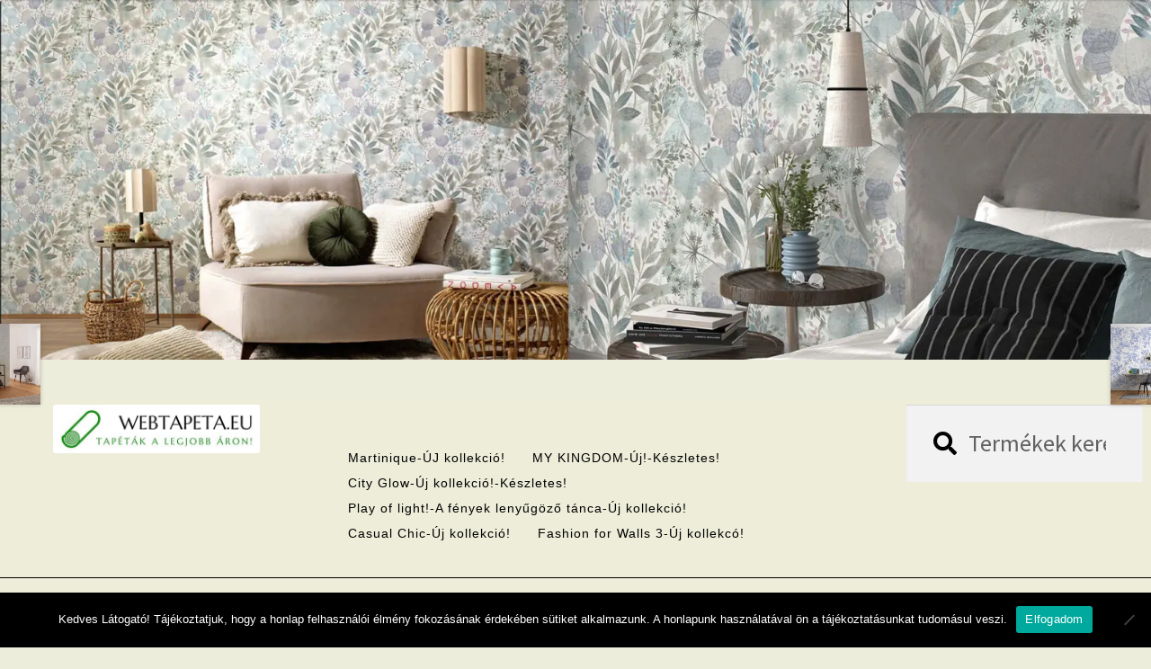

--- FILE ---
content_type: text/html; charset=UTF-8
request_url: https://webtapeta.eu/termek/raw-bambusz-fototapeta/
body_size: 23094
content:
<!doctype html><html
lang=hu prefix="og: https://ogp.me/ns#"><head><div
class=slider-container><div
class=desktop-slider><div
id=metaslider-id-166 style="max-width: 1920px; margin: 0 auto;" class="ml-slider-3-102-0 metaslider metaslider-flex metaslider-166 ml-slider has-onhover-arrows ms-theme-highway nav-hidden" role=region aria-label="Webtapeta index slider" data-height=600 data-width=1920><div
id=metaslider_container_166><div
id=metaslider_166 class=flexslider><ul
class=slides>
<li
style="display: block; width: 100%;" class="slide-20683 ms-image " aria-roledescription=slide data-date="2025-10-25 18:29:07" data-slide-type=image><a
href=https://webtapeta.eu/termek/secret-garden-kek-feherlila-szurke-szinu-leveles-vlies-tapeta-10506-24/ target=_self aria-label="View Slide Details" class=metaslider_image_link><img
width=1920 height=600 src=https://webtapeta.eu/wp-content/uploads/2025/10/Secret-Garden-kek-feherlila-szurke-szinu-leveles-vlies-tapeta.jpg class="slider-166 slide-20683 msDefaultImage" alt="Secret Garden kék, fehér,lila, szürke színű, leveles vlies tapéta" rel title="Secret Garden kék, fehér,lila, szürke színű, leveles vlies tapéta" style="margin: 0 auto; width: 100%" decoding=async fetchpriority=high srcset="https://webtapeta.eu/wp-content/uploads/2025/10/Secret-Garden-kek-feherlila-szurke-szinu-leveles-vlies-tapeta.jpg 1920w, https://webtapeta.eu/wp-content/uploads/2025/10/Secret-Garden-kek-feherlila-szurke-szinu-leveles-vlies-tapeta-768x240.jpg 768w, https://webtapeta.eu/wp-content/uploads/2025/10/Secret-Garden-kek-feherlila-szurke-szinu-leveles-vlies-tapeta-1536x480.jpg 1536w, https://webtapeta.eu/wp-content/uploads/2025/10/Secret-Garden-kek-feherlila-szurke-szinu-leveles-vlies-tapeta-416x130.jpg 416w" sizes="(max-width: 1920px) 100vw, 1920px"></a></li>
<li
style="display: none; width: 100%;" class="slide-20420 ms-image " aria-roledescription=slide data-date="2025-08-14 09:25:29" data-slide-type=image><a
href=https://webtapeta.eu/termek/ritus-fenyes-bezs-geometriai-mintas-tapeta-35509/ target=_self aria-label="Ritus fényes bézs geometriai mintás tapéta 35509 desktop" class=metaslider_image_link><img
width=1920 height=600 src=https://webtapeta.eu/wp-content/uploads/2025/08/Ritus-fenyes-bezs-geometriai-mintas-tapeta-35509-desktop.jpg class="slider-166 slide-20420 msDefaultImage" alt="Ritus fényes bézs geometriai mintás tapéta 35509 desktop" rel title="Ritus fényes bézs geometriai mintás tapéta 35509 desktop" style="margin: 0 auto; width: 100%" decoding=async srcset="https://webtapeta.eu/wp-content/uploads/2025/08/Ritus-fenyes-bezs-geometriai-mintas-tapeta-35509-desktop.jpg 1920w, https://webtapeta.eu/wp-content/uploads/2025/08/Ritus-fenyes-bezs-geometriai-mintas-tapeta-35509-desktop-768x240.jpg 768w, https://webtapeta.eu/wp-content/uploads/2025/08/Ritus-fenyes-bezs-geometriai-mintas-tapeta-35509-desktop-1536x480.jpg 1536w, https://webtapeta.eu/wp-content/uploads/2025/08/Ritus-fenyes-bezs-geometriai-mintas-tapeta-35509-desktop-416x130.jpg 416w" sizes="(max-width: 1920px) 100vw, 1920px"></a></li>
<li
style="display: none; width: 100%;" class="slide-19850 ms-image " aria-roledescription=slide data-date="2025-03-15 13:52:24" data-slide-type=image><a
href=https://webtapeta.eu/termekkategoria/tapeta_kollekciok/erismann-katalogusok/elle_decoration_4_uj_kollekcio/ target=_self aria-label="View Slide Details" class=metaslider_image_link><img
width=1920 height=600 src=https://webtapeta.eu/wp-content/uploads/2025/03/Erismann_Elle_Decoration_4_marvany_mintas_tapeta.jpg class="slider-166 slide-19850 msDefaultImage" alt=Erismann_Elle_Decoration_4_márvány_mintás_tapéta rel title=Erismann_Elle_Decoration_4_márvány_mintás_tapéta style="margin: 0 auto; width: 100%" decoding=async srcset="https://webtapeta.eu/wp-content/uploads/2025/03/Erismann_Elle_Decoration_4_marvany_mintas_tapeta.jpg 1920w, https://webtapeta.eu/wp-content/uploads/2025/03/Erismann_Elle_Decoration_4_marvany_mintas_tapeta-768x240.jpg 768w, https://webtapeta.eu/wp-content/uploads/2025/03/Erismann_Elle_Decoration_4_marvany_mintas_tapeta-1536x480.jpg 1536w, https://webtapeta.eu/wp-content/uploads/2025/03/Erismann_Elle_Decoration_4_marvany_mintas_tapeta-416x130.jpg 416w" sizes="(max-width: 1920px) 100vw, 1920px"></a></li>
<li
style="display: none; width: 100%;" class="slide-17916 ms-image " aria-roledescription=slide data-date="2024-03-31 09:06:31" data-slide-type=image><a
href=https://webtapeta.eu/termekkategoria/tapeta_kollekciok/erismann-katalogusok/play_of_light_a_fenyek_lenyugozo_tanca_uj_kollekcio/ target=_self aria-label="View Slide Details" class=metaslider_image_link><img
width=1920 height=600 src=https://webtapeta.eu/wp-content/uploads/2024/03/Erismann_Play_of_light_viragmintas_puder_szinu_modern_vlies_tapeta_10415-10-masolat.webp class="slider-166 slide-17916 msDefaultImage" alt=Erismann_Play_of_light_virágmintás_puder_színű_modern_vlies_tapéta_10415-10 rel title=Erismann_Play_of_light_virágmintás_puder_színű_modern_vlies_tapéta_10415-10 style="margin: 0 auto; width: 100%" decoding=async srcset="https://webtapeta.eu/wp-content/uploads/2024/03/Erismann_Play_of_light_viragmintas_puder_szinu_modern_vlies_tapeta_10415-10-masolat.webp 1920w, https://webtapeta.eu/wp-content/uploads/2024/03/Erismann_Play_of_light_viragmintas_puder_szinu_modern_vlies_tapeta_10415-10-masolat-768x240.webp 768w, https://webtapeta.eu/wp-content/uploads/2024/03/Erismann_Play_of_light_viragmintas_puder_szinu_modern_vlies_tapeta_10415-10-masolat-1536x480.webp 1536w, https://webtapeta.eu/wp-content/uploads/2024/03/Erismann_Play_of_light_viragmintas_puder_szinu_modern_vlies_tapeta_10415-10-masolat-416x130.webp 416w" sizes="(max-width: 1920px) 100vw, 1920px"></a></li>
<li
style="display: none; width: 100%;" class="slide-19844 ms-image " aria-roledescription=slide data-date="2025-03-15 12:57:07" data-slide-type=image><a
href=https://webtapeta.eu/termekkategoria/tapeta_kollekciok/erismann-katalogusok/elysium_uj_kollekcio_2025/ target=_self aria-label="View Slide Details" class=metaslider_image_link><img
width=1920 height=600 src=https://webtapeta.eu/wp-content/uploads/2025/03/Erismann_Elysium_2025.jpg class="slider-166 slide-19844 msDefaultImage" alt=Erismann_Elysium_2025_ rel title=Erismann_Elysium_2025_levél_mintás_zöld_tapéta style="margin: 0 auto; width: 100%" decoding=async srcset="https://webtapeta.eu/wp-content/uploads/2025/03/Erismann_Elysium_2025.jpg 1920w, https://webtapeta.eu/wp-content/uploads/2025/03/Erismann_Elysium_2025-768x240.jpg 768w, https://webtapeta.eu/wp-content/uploads/2025/03/Erismann_Elysium_2025-1536x480.jpg 1536w, https://webtapeta.eu/wp-content/uploads/2025/03/Erismann_Elysium_2025-416x130.jpg 416w" sizes="(max-width: 1920px) 100vw, 1920px"></a></li>
<li
style="display: none; width: 100%;" class="slide-18536 ms-image " aria-roledescription=slide data-date="2024-10-15 15:04:21" data-slide-type=image><a
href=https://webtapeta.eu/termek/city-glow-34282-halvany-rozsaszin-beton-hatasu-tapeta/ target=_self aria-label="Marburg City Glow 34282 bézs-szürke beton hatású tapéta" class=metaslider_image_link><img
width=1920 height=600 src=https://webtapeta.eu/wp-content/uploads/2024/10/Marburg-City-Glow-34282-bezs-szurke-beton-hatasu-tapeta.jpg class="slider-166 slide-18536 msDefaultImage" alt="Marburg City Glow 34282 bézs-szürke beton hatású tapéta" rel title="Marburg City Glow 34282 bézs-szürke beton hatású tapéta" style="margin: 0 auto; width: 100%" decoding=async srcset="https://webtapeta.eu/wp-content/uploads/2024/10/Marburg-City-Glow-34282-bezs-szurke-beton-hatasu-tapeta.jpg 1920w, https://webtapeta.eu/wp-content/uploads/2024/10/Marburg-City-Glow-34282-bezs-szurke-beton-hatasu-tapeta-768x240.jpg 768w, https://webtapeta.eu/wp-content/uploads/2024/10/Marburg-City-Glow-34282-bezs-szurke-beton-hatasu-tapeta-1536x480.jpg 1536w, https://webtapeta.eu/wp-content/uploads/2024/10/Marburg-City-Glow-34282-bezs-szurke-beton-hatasu-tapeta-416x130.jpg 416w" sizes="(max-width: 1920px) 100vw, 1920px"></a></li>
<li
style="display: none; width: 100%;" class="slide-18179 ms-image " aria-roledescription=slide data-date="2024-09-01 14:13:28" data-slide-type=image><a
href=https://webtapeta.eu/termekkategoria/tapeta_kollekciok/erismann-katalogusok/martinique_uj_kollekcio/ target=_self aria-label="View Slide Details" class=metaslider_image_link><img
width=1920 height=600 src=https://webtapeta.eu/wp-content/uploads/2024/09/Erismann-Martinique-Akvarell-hatasu-bambusz-mintas-feher-drapp-szurkesbarna-design-tapeta-10388-38.jpg class="slider-166 slide-18179 msDefaultImage" alt=https://webtapeta.eu/termekkategoria/tapeta_kollekciok/erismann-katalogusok/martinique_uj_kollekcio/ rel title="Erismann Martinique Akvarell hatású bambusz mintás fehér drapp szürkésbarna design tapéta 10388-38" style="margin: 0 auto; width: 100%" decoding=async srcset="https://webtapeta.eu/wp-content/uploads/2024/09/Erismann-Martinique-Akvarell-hatasu-bambusz-mintas-feher-drapp-szurkesbarna-design-tapeta-10388-38.jpg 1920w, https://webtapeta.eu/wp-content/uploads/2024/09/Erismann-Martinique-Akvarell-hatasu-bambusz-mintas-feher-drapp-szurkesbarna-design-tapeta-10388-38-768x240.jpg 768w, https://webtapeta.eu/wp-content/uploads/2024/09/Erismann-Martinique-Akvarell-hatasu-bambusz-mintas-feher-drapp-szurkesbarna-design-tapeta-10388-38-1536x480.jpg 1536w, https://webtapeta.eu/wp-content/uploads/2024/09/Erismann-Martinique-Akvarell-hatasu-bambusz-mintas-feher-drapp-szurkesbarna-design-tapeta-10388-38-416x130.jpg 416w" sizes="(max-width: 1920px) 100vw, 1920px"></a></li>
<li
style="display: none; width: 100%;" class="slide-17918 ms-image " aria-roledescription=slide data-date="2024-03-31 10:49:55" data-slide-type=image><a
href=https://webtapeta.eu/termek/play-of-light-zold-szinu-design-tapeta-egzotikus-virag-mintaval/ target=_self aria-label="View Slide Details" class=metaslider_image_link><img
width=1920 height=600 src=https://webtapeta.eu/wp-content/uploads/2024/03/Erismann_Play_of_light_viragmintas_zold_szinu_modern_vlies_tapeta_10416-07.webp class="slider-166 slide-17918 msDefaultImage" alt=Erismann_Play_of_light_virágmintás_zöld_színű_modern_vlies_tapéta_10416-07 rel title=Erismann_Play_of_light_virágmintás_zöld_színű_modern_vlies_tapéta_10416-07 style="margin: 0 auto; width: 100%" decoding=async srcset="https://webtapeta.eu/wp-content/uploads/2024/03/Erismann_Play_of_light_viragmintas_zold_szinu_modern_vlies_tapeta_10416-07.webp 1920w, https://webtapeta.eu/wp-content/uploads/2024/03/Erismann_Play_of_light_viragmintas_zold_szinu_modern_vlies_tapeta_10416-07-768x240.webp 768w, https://webtapeta.eu/wp-content/uploads/2024/03/Erismann_Play_of_light_viragmintas_zold_szinu_modern_vlies_tapeta_10416-07-1536x480.webp 1536w, https://webtapeta.eu/wp-content/uploads/2024/03/Erismann_Play_of_light_viragmintas_zold_szinu_modern_vlies_tapeta_10416-07-416x130.webp 416w" sizes="(max-width: 1920px) 100vw, 1920px"></a></li>
<li
style="display: none; width: 100%;" class="slide-18498 ms-image " aria-roledescription=slide data-date="2024-10-03 13:46:00" data-slide-type=image><a
href=https://webtapeta.eu/termekkategoria/tapeta_kollekciok/novamur_katalogusok/jackie_uj_kollekcio/ target=_self aria-label="View Slide Details" class=metaslider_image_link><img
width=1920 height=600 src=https://webtapeta.eu/wp-content/uploads/2024/10/Novamur_Jackie-szurke-fenyes-ezust-beton-hatasu-tapeta.jpg class="slider-166 slide-18498 msDefaultImage" alt="Novamur_Jackie szurke-fenyes-ezust-beton-hatasu-tapeta" rel title="Novamur_Jackie szurke-fenyes-ezust-beton-hatasu-tapeta" style="margin: 0 auto; width: 100%" decoding=async srcset="https://webtapeta.eu/wp-content/uploads/2024/10/Novamur_Jackie-szurke-fenyes-ezust-beton-hatasu-tapeta.jpg 1920w, https://webtapeta.eu/wp-content/uploads/2024/10/Novamur_Jackie-szurke-fenyes-ezust-beton-hatasu-tapeta-768x240.jpg 768w, https://webtapeta.eu/wp-content/uploads/2024/10/Novamur_Jackie-szurke-fenyes-ezust-beton-hatasu-tapeta-1536x480.jpg 1536w, https://webtapeta.eu/wp-content/uploads/2024/10/Novamur_Jackie-szurke-fenyes-ezust-beton-hatasu-tapeta-416x130.jpg 416w" sizes="(max-width: 1920px) 100vw, 1920px"></a></li>
<li
style="display: none; width: 100%;" class="slide-17581 ms-image " aria-roledescription=slide data-date="2023-10-28 13:24:04" data-slide-type=image><a
href=https://webtapeta.eu/termek/fashion-for-walls-4-sparkling-sea-design-hullam-mintas-taupe-tapeta/ target=_self aria-label="View Slide Details" class=metaslider_image_link><img
width=1920 height=600 src=https://webtapeta.eu/wp-content/uploads/2023/10/Fashion_for_walls_strukturalt_hullam_mintas_vinyl_tapeta.webp class="slider-166 slide-17581 msDefaultImage" alt="Fashion for walls 4 strukturált hullám mintás modern, vinyl tapéta" rel title=Fashion_for_walls_strukturált_hullám_mintás_vinyl_tapéta style="margin: 0 auto; width: 100%" decoding=async srcset="https://webtapeta.eu/wp-content/uploads/2023/10/Fashion_for_walls_strukturalt_hullam_mintas_vinyl_tapeta.webp 1920w, https://webtapeta.eu/wp-content/uploads/2023/10/Fashion_for_walls_strukturalt_hullam_mintas_vinyl_tapeta-768x240.webp 768w, https://webtapeta.eu/wp-content/uploads/2023/10/Fashion_for_walls_strukturalt_hullam_mintas_vinyl_tapeta-1536x480.webp 1536w, https://webtapeta.eu/wp-content/uploads/2023/10/Fashion_for_walls_strukturalt_hullam_mintas_vinyl_tapeta-416x130.webp 416w" sizes="(max-width: 1920px) 100vw, 1920px"></a></li>
<li
style="display: none; width: 100%;" class="slide-17167 ms-image " aria-roledescription=slide data-date="2023-06-01 18:16:38" data-slide-type=image><a
href=https://webtapeta.eu/termek/kumano-szurke-digitalis-nyomtatassal-keszult-3d-level-mintas-panel/ target=_self aria-label="View Slide Details" class=metaslider_image_link><img
width=1920 height=600 src=https://webtapeta.eu/wp-content/uploads/2023/06/Webtapeta-kumano.jpg class="slider-166 slide-17167 msDefaultImage" alt="Kumano szürke digitális nyomtatással készült 3D levél mintás panel" rel title="Kumano szürke digitális nyomtatással készült 3D levél mintás panel" style="margin: 0 auto; width: 100%" decoding=async srcset="https://webtapeta.eu/wp-content/uploads/2023/06/Webtapeta-kumano.jpg 1920w, https://webtapeta.eu/wp-content/uploads/2023/06/Webtapeta-kumano-768x240.jpg 768w, https://webtapeta.eu/wp-content/uploads/2023/06/Webtapeta-kumano-1536x480.jpg 1536w, https://webtapeta.eu/wp-content/uploads/2023/06/Webtapeta-kumano-416x130.jpg 416w" sizes="(max-width: 1920px) 100vw, 1920px"></a></li>
<li
style="display: none; width: 100%;" class="slide-17562 ms-image " aria-roledescription=slide data-date="2023-10-22 07:24:15" data-slide-type=image><a
href=https://webtapeta.eu/termekkategoria/tapeta_kollekciok/erismann-katalogusok/fashion_for_walls_4_uj_kollekcio/ target=_self aria-label="View Slide Details" class=metaslider_image_link><img
width=1920 height=600 src=https://webtapeta.eu/wp-content/uploads/2023/10/Fashion-For-Walls-strukturaltbronz-virag-mintas-tapeta-beton-hatasu-modern-tapeta.webp class="slider-166 slide-17562 msDefaultImage" alt=Fashion-For-Walls-strukturaltbronz-virag-mintas-tapeta-beton-hatasu-modern-tapeta rel title=Fashion-For-Walls-strukturáltbronz-virág-mintás-tapéta---beton-hatású-modern-tapéta style="margin: 0 auto; width: 100%" decoding=async srcset="https://webtapeta.eu/wp-content/uploads/2023/10/Fashion-For-Walls-strukturaltbronz-virag-mintas-tapeta-beton-hatasu-modern-tapeta.webp 1920w, https://webtapeta.eu/wp-content/uploads/2023/10/Fashion-For-Walls-strukturaltbronz-virag-mintas-tapeta-beton-hatasu-modern-tapeta-768x240.webp 768w, https://webtapeta.eu/wp-content/uploads/2023/10/Fashion-For-Walls-strukturaltbronz-virag-mintas-tapeta-beton-hatasu-modern-tapeta-1536x480.webp 1536w, https://webtapeta.eu/wp-content/uploads/2023/10/Fashion-For-Walls-strukturaltbronz-virag-mintas-tapeta-beton-hatasu-modern-tapeta-416x130.webp 416w" sizes="(max-width: 1920px) 100vw, 1920px"></a></li>
<li
style="display: none; width: 100%;" class="slide-17583 ms-image " aria-roledescription=slide data-date="2023-10-28 13:51:06" data-slide-type=image><a
href=https://webtapeta.eu/termek/fashion-for-walls-3-10219-20-japandi-design-tapeta/ target=_self aria-label="View Slide Details" class=metaslider_image_link><img
width=1920 height=600 src=https://webtapeta.eu/wp-content/uploads/2023/10/Fashion-for-walls-strukturalt-arany-vlies-tapeta.webp class="slider-166 slide-17583 msDefaultImage" alt="Fashion For Walls arany színű strukturált modern vlies tapéta" rel title=Fashion-for-walls-strukturált-arany-vlies-tapéta style="margin: 0 auto; width: 100%" decoding=async srcset="https://webtapeta.eu/wp-content/uploads/2023/10/Fashion-for-walls-strukturalt-arany-vlies-tapeta.webp 1920w, https://webtapeta.eu/wp-content/uploads/2023/10/Fashion-for-walls-strukturalt-arany-vlies-tapeta-768x240.webp 768w, https://webtapeta.eu/wp-content/uploads/2023/10/Fashion-for-walls-strukturalt-arany-vlies-tapeta-1536x480.webp 1536w, https://webtapeta.eu/wp-content/uploads/2023/10/Fashion-for-walls-strukturalt-arany-vlies-tapeta-416x130.webp 416w" sizes="(max-width: 1920px) 100vw, 1920px"></a></li>
<li
style="display: none; width: 100%;" class="slide-17169 ms-image " aria-roledescription=slide data-date="2023-06-01 20:01:39" data-slide-type=image><a
href=https://webtapeta.eu/termekkategoria/tapeta_kollekciok/marburg-katalogusok/kumano_2023_uj_kollekcio/ target=_self aria-label="View Slide Details" class=metaslider_image_link><img
width=1920 height=600 src=https://webtapeta.eu/wp-content/uploads/2023/06/Kumano_3D_leveles_vlies_tapeta.jpg class="slider-166 slide-17169 msDefaultImage" alt="Kumano arany, 3D levél mintás anyagában strukturált vlies tapéta" rel title="Kumano arany, 3D levél mintás anyagában strukturált vlies tapéta" style="margin: 0 auto; width: 100%" decoding=async srcset="https://webtapeta.eu/wp-content/uploads/2023/06/Kumano_3D_leveles_vlies_tapeta.jpg 1920w, https://webtapeta.eu/wp-content/uploads/2023/06/Kumano_3D_leveles_vlies_tapeta-768x240.jpg 768w, https://webtapeta.eu/wp-content/uploads/2023/06/Kumano_3D_leveles_vlies_tapeta-1536x480.jpg 1536w, https://webtapeta.eu/wp-content/uploads/2023/06/Kumano_3D_leveles_vlies_tapeta-416x130.jpg 416w" sizes="(max-width: 1920px) 100vw, 1920px"></a></li>
<li
style="display: none; width: 100%;" class="slide-16967 ms-image " aria-roledescription=slide data-date="2023-04-10 13:36:10" data-slide-type=image><a
href=https://webtapeta.eu/termek/focus-barna-termeszetes-ko-hatasu-vlies-design-tapeta-10299-32/ target=_self aria-label="View Slide Details" class=metaslider_image_link><img
width=1920 height=600 src=https://webtapeta.eu/wp-content/uploads/2023/04/Webtapeta-Focus_barna_termeszetes_ko_hatasu_moshato_deign_tapeta.jpg class="slider-166 slide-16967 msDefaultImage" alt=Webtapeta-Focus_barna_termeszetes_ko_hatasu_moshato_deign_tapeta rel title=Webtapeta-Focus_barna_termeszetes_ko_hatasu_moshato_deign_tapeta style="margin: 0 auto; width: 100%" decoding=async srcset="https://webtapeta.eu/wp-content/uploads/2023/04/Webtapeta-Focus_barna_termeszetes_ko_hatasu_moshato_deign_tapeta.jpg 1920w, https://webtapeta.eu/wp-content/uploads/2023/04/Webtapeta-Focus_barna_termeszetes_ko_hatasu_moshato_deign_tapeta-768x240.jpg 768w, https://webtapeta.eu/wp-content/uploads/2023/04/Webtapeta-Focus_barna_termeszetes_ko_hatasu_moshato_deign_tapeta-1536x480.jpg 1536w, https://webtapeta.eu/wp-content/uploads/2023/04/Webtapeta-Focus_barna_termeszetes_ko_hatasu_moshato_deign_tapeta-416x130.jpg 416w" sizes="(max-width: 1920px) 100vw, 1920px"></a></li>
<li
style="display: none; width: 100%;" class="slide-16433 ms-image " aria-roledescription=slide data-date="2022-10-12 16:30:15" data-slide-type=image><a
href=https://webtapeta.eu/termek/city-glow-34262-bronz-fenyes-hatasu-moshato-tapeta/ target=_self aria-label="View Slide Details" class=metaslider_image_link><img
width=1920 height=600 src=https://webtapeta.eu/wp-content/uploads/2023/01/Marburg_City-Glow_beton_hatasu_fenyes_hatasu_hullam_mintas_moshato_tapeta.webp class="slider-166 slide-16433 msDefaultImage" alt=Marburg_City-Glow_beton_hatasu_fenyes_hatasu_hullam_mintas_moshato_tapeta rel title=Marburg_City-Glow_beton_hatasu_fenyes_hatasu_hullam_mintas_moshato_tapeta style="margin: 0 auto; width: 100%" decoding=async srcset="https://webtapeta.eu/wp-content/uploads/2023/01/Marburg_City-Glow_beton_hatasu_fenyes_hatasu_hullam_mintas_moshato_tapeta.webp 1920w, https://webtapeta.eu/wp-content/uploads/2023/01/Marburg_City-Glow_beton_hatasu_fenyes_hatasu_hullam_mintas_moshato_tapeta-768x240.webp 768w, https://webtapeta.eu/wp-content/uploads/2023/01/Marburg_City-Glow_beton_hatasu_fenyes_hatasu_hullam_mintas_moshato_tapeta-1536x480.webp 1536w, https://webtapeta.eu/wp-content/uploads/2023/01/Marburg_City-Glow_beton_hatasu_fenyes_hatasu_hullam_mintas_moshato_tapeta-416x130.webp 416w" sizes="(max-width: 1920px) 100vw, 1920px"></a></li>
<li
style="display: none; width: 100%;" class="slide-15727 ms-image " aria-roledescription=slide data-date="2022-07-05 14:35:09" data-slide-type=image><a
href=https://webtapeta.eu/termekkategoria/tapeta_kollekciok/decoprint-katalogusok/tahiti_uj_kollekcio/ target=_self aria-label="View Slide Details" class=metaslider_image_link><img
width=1920 height=600 src=https://webtapeta.eu/wp-content/uploads/2023/01/Decoprint_Tahiti_szovet_mintas_textil_hatasu_bambusz_mintas_tropusi_level_palma_level_tapeta.webp class="slider-166 slide-15727 msDefaultImage" alt=Decoprint_Tahiti_szovet_mintas_textil_hatasu_bambusz_mintas_tropusi_level_palma_level_tapeta rel title=Decoprint_Tahiti_szovet_mintas_textil_hatasu_bambusz_mintas_tropusi_level_palma_level_tapeta style="margin: 0 auto; width: 100%" decoding=async srcset="https://webtapeta.eu/wp-content/uploads/2023/01/Decoprint_Tahiti_szovet_mintas_textil_hatasu_bambusz_mintas_tropusi_level_palma_level_tapeta.webp 1920w, https://webtapeta.eu/wp-content/uploads/2023/01/Decoprint_Tahiti_szovet_mintas_textil_hatasu_bambusz_mintas_tropusi_level_palma_level_tapeta-768x240.webp 768w, https://webtapeta.eu/wp-content/uploads/2023/01/Decoprint_Tahiti_szovet_mintas_textil_hatasu_bambusz_mintas_tropusi_level_palma_level_tapeta-1536x480.webp 1536w, https://webtapeta.eu/wp-content/uploads/2023/01/Decoprint_Tahiti_szovet_mintas_textil_hatasu_bambusz_mintas_tropusi_level_palma_level_tapeta-416x130.webp 416w" sizes="(max-width: 1920px) 100vw, 1920px"></a></li>
<li
style="display: none; width: 100%;" class="slide-16117 ms-image " aria-roledescription=slide data-date="2022-08-26 14:12:03" data-slide-type=image><a
href=https://webtapeta.eu/termekkategoria/tapeta_kollekciok/erismann-katalogusok/casual_chic_uj_kollekcio/ target=_self aria-label="View Slide Details" class=metaslider_image_link><img
width=1920 height=600 src=https://webtapeta.eu/wp-content/uploads/2023/01/Erismann_Casual_Chic_fem_hatasu_elegans_tapeta.webp class="slider-166 slide-16117 msDefaultImage" alt=Erismann_Casual_Chic_fem_hatasu_elegans_tapeta rel title=Erismann_Casual_Chic_fem_hatasu_elegans_tapeta style="margin: 0 auto; width: 100%" decoding=async srcset="https://webtapeta.eu/wp-content/uploads/2023/01/Erismann_Casual_Chic_fem_hatasu_elegans_tapeta.webp 1920w, https://webtapeta.eu/wp-content/uploads/2023/01/Erismann_Casual_Chic_fem_hatasu_elegans_tapeta-768x240.webp 768w, https://webtapeta.eu/wp-content/uploads/2023/01/Erismann_Casual_Chic_fem_hatasu_elegans_tapeta-1536x480.webp 1536w, https://webtapeta.eu/wp-content/uploads/2023/01/Erismann_Casual_Chic_fem_hatasu_elegans_tapeta-416x130.webp 416w" sizes="(max-width: 1920px) 100vw, 1920px"></a></li>
<li
style="display: none; width: 100%;" class="slide-16283 ms-image " aria-roledescription=slide data-date="2022-09-30 08:04:38" data-slide-type=image><a
href=https://webtapeta.eu/termekkategoria/tapeta_kollekciok/marburg-katalogusok/botanica_uj_kollekcio/ target=_self aria-label="View Slide Details" class=metaslider_image_link><img
width=1920 height=600 src=https://webtapeta.eu/wp-content/uploads/2023/01/Marburg_Botanica_dzsungel_mintas_antracit_zold_szott_erezetes_tapeta.webp class="slider-166 slide-16283 msDefaultImage" alt=Marburg_Botanica_dzsungel_mintas_antracit_zold_szott_erezetes_tapeta rel title=Marburg_Botanica_dzsungel_mintas_antracit_zold_szott_erezetes_tapeta style="margin: 0 auto; width: 100%" decoding=async srcset="https://webtapeta.eu/wp-content/uploads/2023/01/Marburg_Botanica_dzsungel_mintas_antracit_zold_szott_erezetes_tapeta.webp 1920w, https://webtapeta.eu/wp-content/uploads/2023/01/Marburg_Botanica_dzsungel_mintas_antracit_zold_szott_erezetes_tapeta-768x240.webp 768w, https://webtapeta.eu/wp-content/uploads/2023/01/Marburg_Botanica_dzsungel_mintas_antracit_zold_szott_erezetes_tapeta-1536x480.webp 1536w, https://webtapeta.eu/wp-content/uploads/2023/01/Marburg_Botanica_dzsungel_mintas_antracit_zold_szott_erezetes_tapeta-416x130.webp 416w" sizes="(max-width: 1920px) 100vw, 1920px"></a></li>
<li
style="display: none; width: 100%;" class="slide-13288 ms-image " aria-roledescription=slide data-date="2021-11-03 16:04:21" data-slide-type=image><a
href=https://webtapeta.eu/termekkategoria/tapeta_kollekciok/marburg-katalogusok/modernista_keszletes/ target=_self aria-label="View Slide Details" class=metaslider_image_link><img
width=1920 height=600 src=https://webtapeta.eu/wp-content/uploads/2023/01/Marburg_Modernista_level_mintas_csikos_fenyes_feluletu_tapeta.webp class="slider-166 slide-13288 msDefaultImage" alt=Marburg_Modernista_level_mintas_csikos_fenyes_feluletu_tapeta rel title=Marburg_Modernista_level_mintas_csikos_fenyes_feluletu_tapeta style="margin: 0 auto; width: 100%" decoding=async srcset="https://webtapeta.eu/wp-content/uploads/2023/01/Marburg_Modernista_level_mintas_csikos_fenyes_feluletu_tapeta.webp 1920w, https://webtapeta.eu/wp-content/uploads/2023/01/Marburg_Modernista_level_mintas_csikos_fenyes_feluletu_tapeta-768x240.webp 768w, https://webtapeta.eu/wp-content/uploads/2023/01/Marburg_Modernista_level_mintas_csikos_fenyes_feluletu_tapeta-1536x480.webp 1536w, https://webtapeta.eu/wp-content/uploads/2023/01/Marburg_Modernista_level_mintas_csikos_fenyes_feluletu_tapeta-416x130.webp 416w" sizes="(max-width: 1920px) 100vw, 1920px"></a></li>
<li
style="display: none; width: 100%;" class="slide-10907 ms-image " aria-roledescription=slide data-date="2021-03-02 13:30:46" data-slide-type=image><a
href=https://webtapeta.eu/termekkategoria/tapeta-kollekciok/marburg-katalogusok/avalon_keszletes/ target=_self aria-label="View Slide Details" class=metaslider_image_link><img
width=1920 height=600 src=https://webtapeta.eu/wp-content/uploads/2023/01/Marburg_Avalon_level_mintas_textil_tapeta.webp class="slider-166 slide-10907 msDefaultImage" alt=Marburg_Avalon_level_mintas_textil_tapeta rel title=Marburg_Avalon_level_mintas_textil_tapeta style="margin: 0 auto; width: 100%" decoding=async srcset="https://webtapeta.eu/wp-content/uploads/2023/01/Marburg_Avalon_level_mintas_textil_tapeta.webp 1920w, https://webtapeta.eu/wp-content/uploads/2023/01/Marburg_Avalon_level_mintas_textil_tapeta-768x240.webp 768w, https://webtapeta.eu/wp-content/uploads/2023/01/Marburg_Avalon_level_mintas_textil_tapeta-1536x480.webp 1536w, https://webtapeta.eu/wp-content/uploads/2023/01/Marburg_Avalon_level_mintas_textil_tapeta-416x130.webp 416w" sizes="(max-width: 1920px) 100vw, 1920px"></a></li>
<li
style="display: none; width: 100%;" class="slide-15732 ms-image " aria-roledescription=slide data-date="2022-07-06 12:46:17" data-slide-type=image><a
href=https://webtapeta.eu/termek/tahiti-ta25061-bezs-palmaleveltropusi-mintas-design-tapeta-textilhatasu-alapon/ target=_self aria-label="View Slide Details" class=metaslider_image_link><img
width=1920 height=600 src=https://webtapeta.eu/wp-content/uploads/2023/01/Decoprint_Tahiti_bezs_palmalevel_tropusi_mintas_design_textilhatasu_tapeta.webp class="slider-166 slide-15732 msDefaultImage" alt=Decoprint_Tahiti_bezs_palmalevel_tropusi_mintas_design_textilhatasu_tapeta rel title=Decoprint_Tahiti_bezs_palmalevel_tropusi_mintas_design_textilhatasu_tapeta style="margin: 0 auto; width: 100%" decoding=async srcset="https://webtapeta.eu/wp-content/uploads/2023/01/Decoprint_Tahiti_bezs_palmalevel_tropusi_mintas_design_textilhatasu_tapeta.webp 1920w, https://webtapeta.eu/wp-content/uploads/2023/01/Decoprint_Tahiti_bezs_palmalevel_tropusi_mintas_design_textilhatasu_tapeta-768x240.webp 768w, https://webtapeta.eu/wp-content/uploads/2023/01/Decoprint_Tahiti_bezs_palmalevel_tropusi_mintas_design_textilhatasu_tapeta-1536x480.webp 1536w, https://webtapeta.eu/wp-content/uploads/2023/01/Decoprint_Tahiti_bezs_palmalevel_tropusi_mintas_design_textilhatasu_tapeta-416x130.webp 416w" sizes="(max-width: 1920px) 100vw, 1920px"></a></li>
<li
style="display: none; width: 100%;" class="slide-13729 ms-image " aria-roledescription=slide data-date="2022-01-12 16:07:57" data-slide-type=image><a
href=https://webtapeta.eu/termekkategoria/gyermek-tapetak/pippo_uj_keszletes/ target=_self aria-label="View Slide Details" class=metaslider_image_link><img
width=1920 height=600 src=https://webtapeta.eu/wp-content/uploads/2023/01/ICH_Pippo_Szafari_szurke_sarga_dzsungel_szafari_gyerek_tapeta.webp class="slider-166 slide-13729 msDefaultImage" alt=ICH_Pippo_Szafari_szurke_sarga_dzsungel_szafari_gyerek_tapeta rel title=ICH_Pippo_Szafari_szurke_sarga_dzsungel_szafari_gyerek_tapeta style="margin: 0 auto; width: 100%" decoding=async srcset="https://webtapeta.eu/wp-content/uploads/2023/01/ICH_Pippo_Szafari_szurke_sarga_dzsungel_szafari_gyerek_tapeta.webp 1920w, https://webtapeta.eu/wp-content/uploads/2023/01/ICH_Pippo_Szafari_szurke_sarga_dzsungel_szafari_gyerek_tapeta-768x240.webp 768w, https://webtapeta.eu/wp-content/uploads/2023/01/ICH_Pippo_Szafari_szurke_sarga_dzsungel_szafari_gyerek_tapeta-1536x480.webp 1536w, https://webtapeta.eu/wp-content/uploads/2023/01/ICH_Pippo_Szafari_szurke_sarga_dzsungel_szafari_gyerek_tapeta-416x130.webp 416w" sizes="(max-width: 1920px) 100vw, 1920px"></a></li>
<li
style="display: none; width: 100%;" class="slide-18312 ms-image " aria-roledescription=slide data-date="2024-09-25 15:00:52" data-slide-type=image><a
href=https://webtapeta.eu/termekkategoria/tapeta_kollekciok/ugepa_katalogusok/artifice_uj_kollekcio/ target=_self aria-label="View Slide Details" class=metaslider_image_link><img
width=1920 height=600 src=https://webtapeta.eu/wp-content/uploads/2024/09/Ugepa-Artifice-zold-barna-egyedi-elo-novenyfal-mintas-tapeta.jpg class="slider-166 slide-18312 msDefaultImage" alt=Ugepa-Artifice-zold-barna-egyedi-elo-novenyfal-mintas-tapeta rel title=Ugepa-Artifice-zold-barna-egyedi-elo-novenyfal-mintas-tapeta style="margin: 0 auto; width: 100%" decoding=async srcset="https://webtapeta.eu/wp-content/uploads/2024/09/Ugepa-Artifice-zold-barna-egyedi-elo-novenyfal-mintas-tapeta.jpg 1920w, https://webtapeta.eu/wp-content/uploads/2024/09/Ugepa-Artifice-zold-barna-egyedi-elo-novenyfal-mintas-tapeta-768x240.jpg 768w, https://webtapeta.eu/wp-content/uploads/2024/09/Ugepa-Artifice-zold-barna-egyedi-elo-novenyfal-mintas-tapeta-1536x480.jpg 1536w, https://webtapeta.eu/wp-content/uploads/2024/09/Ugepa-Artifice-zold-barna-egyedi-elo-novenyfal-mintas-tapeta-416x130.jpg 416w" sizes="(max-width: 1920px) 100vw, 1920px"></a></li></ul></div></div></div></div><div
class=mobile-slider><div
id=metaslider-id-18422 style="width: 100%; margin: 0 auto;" class="ml-slider-3-102-0 metaslider metaslider-flex metaslider-18422 ml-slider ms-theme-default nav-hidden nav-hidden" role=region aria-label="Webtapeta index silder mobil" data-height=1400 data-width=1080><div
id=metaslider_container_18422><div
id=metaslider_18422><ul
class=slides>
<li
style="display: block; width: 100%;" class="slide-20688 ms-image " aria-roledescription=slide data-date="2025-10-25 18:43:57" data-slide-type=image><a
href=https://webtapeta.eu/termek/secret-garden-kek-feherlila-szurke-szinu-leveles-vlies-tapeta-10506-24/ target=_self aria-label="View Slide Details" class=metaslider_image_link><img
width=1080 height=1400 src=https://webtapeta.eu/wp-content/uploads/2025/10/Secret-Garden-kek-feherlila-szurke-szinu-leveles-vlies-tapeta-10506-24-mobil.jpg class="slider-18422 slide-20688 msDefaultImage" alt="Secret Garden kék, fehér,lila, szürke színű, leveles vlies tapéta 10506-24 mobil" rel title="Secret Garden kék, fehér,lila, szürke színű, leveles vlies tapéta 10506-24 mobil" style="margin: 0 auto; width: 100%" decoding=async srcset="https://webtapeta.eu/wp-content/uploads/2025/10/Secret-Garden-kek-feherlila-szurke-szinu-leveles-vlies-tapeta-10506-24-mobil.jpg 1080w, https://webtapeta.eu/wp-content/uploads/2025/10/Secret-Garden-kek-feherlila-szurke-szinu-leveles-vlies-tapeta-10506-24-mobil-768x996.jpg 768w, https://webtapeta.eu/wp-content/uploads/2025/10/Secret-Garden-kek-feherlila-szurke-szinu-leveles-vlies-tapeta-10506-24-mobil-416x539.jpg 416w" sizes="(max-width: 1080px) 100vw, 1080px"></a></li>
<li
style="display: none; width: 100%;" class="slide-19901 ms-image " aria-roledescription=slide data-date="2025-04-04 10:44:49" data-slide-type=image><a
href=https://webtapeta.eu/termek/avalon-31604/ target=_self aria-label="Avalon 31604 zöld banánlevél mintás tapéta mobil" class=metaslider_image_link><img
width=1080 height=1400 src=https://webtapeta.eu/wp-content/uploads/2025/04/Avalon-31604-zold-bananlevel-mintas-tapeta-mobil.webp class="slider-18422 slide-19901 msDefaultImage" alt="Avalon 31604 zöld banánlevél mintás tapéta mobil" rel title="Avalon 31604 zöld banánlevél mintás tapéta mobil" style="margin: 0 auto; width: 100%" decoding=async srcset="https://webtapeta.eu/wp-content/uploads/2025/04/Avalon-31604-zold-bananlevel-mintas-tapeta-mobil.webp 1080w, https://webtapeta.eu/wp-content/uploads/2025/04/Avalon-31604-zold-bananlevel-mintas-tapeta-mobil-768x996.webp 768w, https://webtapeta.eu/wp-content/uploads/2025/04/Avalon-31604-zold-bananlevel-mintas-tapeta-mobil-416x539.webp 416w" sizes="(max-width: 1080px) 100vw, 1080px"></a></li>
<li
style="display: none; width: 100%;" class="slide-20418 ms-image " aria-roledescription=slide data-date="2025-08-14 09:16:33" data-slide-type=image><a
href=https://webtapeta.eu/termek/ritus-fenyes-bezs-geometriai-mintas-tapeta-35509/ target=_self aria-label="Ritus fényes bézs geometriai mintás tapéta 35509 mobil" class=metaslider_image_link><img
width=768 height=996 src=https://webtapeta.eu/wp-content/uploads/2025/08/Ritus-fenyes-bezs-geometriai-mintas-tapeta-35509-mobil.jpg class="slider-18422 slide-20418 msDefaultImage" alt="Ritus fényes bézs geometriai mintás tapéta 35509 mobil" rel title="Ritus fényes bézs geometriai mintás tapéta 35509 mobil" style="margin: 0 auto; width: 99.955377063811%" decoding=async srcset="https://webtapeta.eu/wp-content/uploads/2025/08/Ritus-fenyes-bezs-geometriai-mintas-tapeta-35509-mobil.jpg 768w, https://webtapeta.eu/wp-content/uploads/2025/08/Ritus-fenyes-bezs-geometriai-mintas-tapeta-35509-mobil-416x540.jpg 416w" sizes="(max-width: 768px) 100vw, 768px"></a></li>
<li
style="display: none; width: 100%;" class="slide-19905 ms-image " aria-roledescription=slide data-date="2025-04-08 14:43:02" data-slide-type=image><a
href=https://webtapeta.eu/termek/code-nature-10209-02-natur-rattan-mintas-tapeta/ target=_self aria-label="Code Nature 10209-02 natúr rattan mintás tapéta mobil" class=metaslider_image_link><img
width=1080 height=1400 src=https://webtapeta.eu/wp-content/uploads/2025/04/Code-Nature-10209-02-natur-rattan-mintas-tapeta-mobil.jpg class="slider-18422 slide-19905 msDefaultImage" alt="Code Nature 10209-02 natúr rattan mintás tapéta mobil" rel title="Code Nature 10209-02 natúr rattan mintás tapéta mobil" style="margin: 0 auto; width: 100%" decoding=async srcset="https://webtapeta.eu/wp-content/uploads/2025/04/Code-Nature-10209-02-natur-rattan-mintas-tapeta-mobil.jpg 1080w, https://webtapeta.eu/wp-content/uploads/2025/04/Code-Nature-10209-02-natur-rattan-mintas-tapeta-mobil-768x996.jpg 768w, https://webtapeta.eu/wp-content/uploads/2025/04/Code-Nature-10209-02-natur-rattan-mintas-tapeta-mobil-416x539.jpg 416w" sizes="(max-width: 1080px) 100vw, 1080px"></a></li>
<li
style="display: none; width: 100%;" class="slide-18516 ms-image " aria-roledescription=slide data-date="2024-10-07 14:05:10" data-slide-type=image><a
href=https://webtapeta.eu/termek/tropusi-hangulatu-drapp-szurke-design-tapeta/ target=_self aria-label="Trópusi hangulatú drapp szürke design tapéta" class=metaslider_image_link><img
width=1080 height=1400 src=https://webtapeta.eu/wp-content/uploads/2024/10/Tropusi-hangulatu-drapp-szurke-design-tapeta-mobil.jpg class="slider-18422 slide-18516 msDefaultImage" alt="Trópusi hangulatú drapp szürke design tapéta mobil" rel title="Trópusi hangulatú drapp szürke design tapéta mobil" style="margin: 0 auto; width: 100%" decoding=async srcset="https://webtapeta.eu/wp-content/uploads/2024/10/Tropusi-hangulatu-drapp-szurke-design-tapeta-mobil.jpg 1080w, https://webtapeta.eu/wp-content/uploads/2024/10/Tropusi-hangulatu-drapp-szurke-design-tapeta-mobil-768x996.jpg 768w, https://webtapeta.eu/wp-content/uploads/2024/10/Tropusi-hangulatu-drapp-szurke-design-tapeta-mobil-416x539.jpg 416w" sizes="(max-width: 1080px) 100vw, 1080px"></a></li>
<li
style="display: none; width: 100%;" class="slide-18518 ms-image " aria-roledescription=slide data-date="2024-10-07 14:33:22" data-slide-type=image><a
href=https://webtapeta.eu/termekkategoria/tapeta_kollekciok/erismann-katalogusok/play_of_light_a_fenyek_lenyugozo_tanca_uj_kollekcio/ target=_self aria-label="Play of light zöld és púder színű design tapéta tavaszi virág mintával" class=metaslider_image_link><img
width=1080 height=1400 src=https://webtapeta.eu/wp-content/uploads/2024/10/Erismann-Play-of-light-zold-es-puder-szinu-design-tapeta-tavaszi-virag-mintaval-mobil.jpg class="slider-18422 slide-18518 msDefaultImage" alt="Erismann Play of light zöld és púder színű design tapéta tavaszi virág mintával mobil" rel title="Erismann Play of light zöld és púder színű design tapéta tavaszi virág mintával mobil" style="margin: 0 auto; width: 100%" decoding=async srcset="https://webtapeta.eu/wp-content/uploads/2024/10/Erismann-Play-of-light-zold-es-puder-szinu-design-tapeta-tavaszi-virag-mintaval-mobil.jpg 1080w, https://webtapeta.eu/wp-content/uploads/2024/10/Erismann-Play-of-light-zold-es-puder-szinu-design-tapeta-tavaszi-virag-mintaval-mobil-768x996.jpg 768w, https://webtapeta.eu/wp-content/uploads/2024/10/Erismann-Play-of-light-zold-es-puder-szinu-design-tapeta-tavaszi-virag-mintaval-mobil-416x539.jpg 416w" sizes="(max-width: 1080px) 100vw, 1080px"></a></li>
<li
style="display: none; width: 100%;" class="slide-18520 ms-image " aria-roledescription=slide data-date="2024-10-07 15:00:27" data-slide-type=image><a
href=https://webtapeta.eu/termek/hailey-82233-tapeta/ target=_self aria-label="Hailey 82233 modern hullámos tapéta" class=metaslider_image_link><img
width=1080 height=1400 src=https://webtapeta.eu/wp-content/uploads/2024/10/Hailey-82233-modern-hullamos-tapeta.jpg class="slider-18422 slide-18520 msDefaultImage" alt="Hailey 82233 modern hullámos tapéta" rel title="Hailey 82233 modern hullámos tapéta" style="margin: 0 auto; width: 100%" decoding=async srcset="https://webtapeta.eu/wp-content/uploads/2024/10/Hailey-82233-modern-hullamos-tapeta.jpg 1080w, https://webtapeta.eu/wp-content/uploads/2024/10/Hailey-82233-modern-hullamos-tapeta-768x996.jpg 768w, https://webtapeta.eu/wp-content/uploads/2024/10/Hailey-82233-modern-hullamos-tapeta-416x539.jpg 416w" sizes="(max-width: 1080px) 100vw, 1080px"></a></li>
<li
style="display: none; width: 100%;" class="slide-18522 ms-image " aria-roledescription=slide data-date="2024-10-07 15:03:11" data-slide-type=image><a
href=https://webtapeta.eu/termek/wanderlust-wl1201-beton-hatasu-vlies-tapeta/ target=_self aria-label="Wanderlust WL1201 beton hatású vlies tapéta" class=metaslider_image_link><img
width=1080 height=1400 src=https://webtapeta.eu/wp-content/uploads/2024/10/Wanderlust-WL1201-beton-hatasu-vlies-tapeta.jpg class="slider-18422 slide-18522 msDefaultImage" alt="Wanderlust WL1201 beton hatású vlies tapéta" rel title="Wanderlust WL1201 beton hatású vlies tapéta" style="margin: 0 auto; width: 100%" decoding=async srcset="https://webtapeta.eu/wp-content/uploads/2024/10/Wanderlust-WL1201-beton-hatasu-vlies-tapeta.jpg 1080w, https://webtapeta.eu/wp-content/uploads/2024/10/Wanderlust-WL1201-beton-hatasu-vlies-tapeta-768x996.jpg 768w, https://webtapeta.eu/wp-content/uploads/2024/10/Wanderlust-WL1201-beton-hatasu-vlies-tapeta-416x539.jpg 416w" sizes="(max-width: 1080px) 100vw, 1080px"></a></li>
<li
style="display: none; width: 100%;" class="slide-18524 ms-image " aria-roledescription=slide data-date="2024-10-07 15:13:21" data-slide-type=image><a
href=https://webtapeta.eu/termek/city-glow-34269-bronz-beton-hatasu-moshato-tapeta/ target=_self aria-label="City Glow 34269 bronz beton hatású koptatott fényes mosható tapéta" class=metaslider_image_link><img
width=1080 height=1400 src=https://webtapeta.eu/wp-content/uploads/2024/10/City-Glow-34269-bronz-beton-hatasu-koptatott-fenyes-moshato-tapeta.jpg class="slider-18422 slide-18524 msDefaultImage" alt="City Glow 34269 bronz beton hatású koptatott fényes mosható tapéta" rel title="City Glow 34269 bronz beton hatású koptatott fényes mosható tapéta" style="margin: 0 auto; width: 100%" decoding=async srcset="https://webtapeta.eu/wp-content/uploads/2024/10/City-Glow-34269-bronz-beton-hatasu-koptatott-fenyes-moshato-tapeta.jpg 1080w, https://webtapeta.eu/wp-content/uploads/2024/10/City-Glow-34269-bronz-beton-hatasu-koptatott-fenyes-moshato-tapeta-768x996.jpg 768w, https://webtapeta.eu/wp-content/uploads/2024/10/City-Glow-34269-bronz-beton-hatasu-koptatott-fenyes-moshato-tapeta-416x539.jpg 416w" sizes="(max-width: 1080px) 100vw, 1080px"></a></li>
<li
style="display: none; width: 100%;" class="slide-19897 ms-image " aria-roledescription=slide data-date="2025-04-01 15:24:10" data-slide-type=image><a
href=https://webtapeta.eu/termek/feher-szurke-arany-marvany-mintas-tapeta-10447-31-elle-4/ target=_self aria-label="ErismannElle Decoration 4 marvany mintas tapeta mobil" class=metaslider_image_link><img
width=1080 height=1400 src=https://webtapeta.eu/wp-content/uploads/2025/04/Erismann_Elle_Decoration_4_marvany_mintas_tapeta_mobil.jpg class="slider-18422 slide-19897 msDefaultImage" alt=Erismann_Elle_Decoration_4_marvany_mintas_tapeta_mobil rel title=Erismann_Elle_Decoration_4_marvany_mintas_tapeta_mobil style="margin: 0 auto; width: 100%" decoding=async srcset="https://webtapeta.eu/wp-content/uploads/2025/04/Erismann_Elle_Decoration_4_marvany_mintas_tapeta_mobil.jpg 1080w, https://webtapeta.eu/wp-content/uploads/2025/04/Erismann_Elle_Decoration_4_marvany_mintas_tapeta_mobil-768x996.jpg 768w, https://webtapeta.eu/wp-content/uploads/2025/04/Erismann_Elle_Decoration_4_marvany_mintas_tapeta_mobil-416x539.jpg 416w" sizes="(max-width: 1080px) 100vw, 1080px"></a></li>
<li
style="display: none; width: 100%;" class="slide-19913 ms-image " aria-roledescription=slide data-date="2025-04-09 12:27:10" data-slide-type=image><a
href=https://webtapeta.eu/termek/wanderlust-wl1501-tropusi-turkiz-zold-tapeta/ target=_self aria-label="Wanderlust WL2001 trópusi türkiz zöld tapéta" class=metaslider_image_link><img
width=1080 height=1400 src=https://webtapeta.eu/wp-content/uploads/2025/04/Wanderlust-WL2001-tropusi-turkiz-zold-tapeta-mobil.jpg class="slider-18422 slide-19913 msDefaultImage" alt="Wanderlust WL2001 trópusi türkiz zöld tapéta mobil" rel title="Wanderlust WL2001 trópusi türkiz zöld tapéta mobil" style="margin: 0 auto; width: 100%" decoding=async srcset="https://webtapeta.eu/wp-content/uploads/2025/04/Wanderlust-WL2001-tropusi-turkiz-zold-tapeta-mobil.jpg 1080w, https://webtapeta.eu/wp-content/uploads/2025/04/Wanderlust-WL2001-tropusi-turkiz-zold-tapeta-mobil-768x996.jpg 768w, https://webtapeta.eu/wp-content/uploads/2025/04/Wanderlust-WL2001-tropusi-turkiz-zold-tapeta-mobil-416x539.jpg 416w" sizes="(max-width: 1080px) 100vw, 1080px"></a></li></ul></div></div></div></div></div> <script async src='https://www.googletagmanager.com/gtag/js?id=G-HJCFVBKJTG'></script> <script>window.dataLayer=window.dataLayer||[];function gtag(){dataLayer.push(arguments);}
gtag('js',new Date());gtag('config','G-HJCFVBKJTG');</script> <!doctype html><html
lang=hu prefix="og: https://ogp.me/ns#"><head><meta
charset="UTF-8"><meta
name="viewport" content="width=device-width, initial-scale=1"><link
rel=profile href=https://gmpg.org/xfn/11><link
rel=pingback href=https://webtapeta.eu/xmlrpc.php><style>img:is([sizes="auto" i], [sizes^="auto," i]){contain-intrinsic-size:3000px 1500px}</style><title>RAW &#039;bambusz&#039; fotótapéta - Webtapeta.eu Tapéta webáruház</title><meta
name="description" content="Hordozó Vlies Szélesség (cm) 300 Magasság (cm) 280 Rész 3 részes"><meta
name="robots" content="follow, index, max-snippet:-1, max-video-preview:-1, max-image-preview:large"><link
rel=canonical href=https://webtapeta.eu/termek/raw-bambusz-fototapeta/ ><meta
property="og:locale" content="hu_HU"><meta
property="og:type" content="product"><meta
property="og:title" content="RAW &#039;bambusz&#039; fotótapéta - Webtapeta.eu Tapéta webáruház"><meta
property="og:description" content="Hordozó Vlies Szélesség (cm) 300 Magasság (cm) 280 Rész 3 részes"><meta
property="og:url" content="https://webtapeta.eu/termek/raw-bambusz-fototapeta/"><meta
property="og:site_name" content="Webtapéta - Tapéta Webáruház"><meta
property="og:updated_time" content="2023-04-15T13:40:19+01:00"><meta
property="og:image" content="https://webtapeta.eu/wp-content/uploads/2021/04/R3-033_szobabelső.jpg"><meta
property="og:image:secure_url" content="https://webtapeta.eu/wp-content/uploads/2021/04/R3-033_szobabelső.jpg"><meta
property="og:image:width" content="664"><meta
property="og:image:height" content="1000"><meta
property="og:image:alt" content="RAW fotótapéta"><meta
property="og:image:type" content="image/jpeg"><meta
property="product:price:amount" content="102990"><meta
property="product:price:currency" content="HUF"><meta
property="product:availability" content="instock"><meta
name="twitter:card" content="summary_large_image"><meta
name="twitter:title" content="RAW &#039;bambusz&#039; fotótapéta - Webtapeta.eu Tapéta webáruház"><meta
name="twitter:description" content="Hordozó Vlies Szélesség (cm) 300 Magasság (cm) 280 Rész 3 részes"><meta
name="twitter:image" content="https://webtapeta.eu/wp-content/uploads/2021/04/R3-033_szobabelső.jpg"><meta
name="twitter:label1" content="Ár"><meta
name="twitter:data1" content="102.990&nbsp;&#070;&#116;"><meta
name="twitter:label2" content="Elérhetőség"><meta
name="twitter:data2" content="Készleten"> <script type=application/ld+json class=rank-math-schema-pro>{"@context":"https://schema.org","@graph":[{"@type":"Organization","@id":"https://webtapeta.eu/#organization","name":"WEBTAPETA.EU - N\u00c9RA-TAP\u00c9TA BT.","url":"https://webtapeta.eu","sameAs":["https://www.facebook.com/Webtapeta.eu/"],"email":"rendeles@webtapeta.eu","logo":{"@type":"ImageObject","@id":"https://webtapeta.eu/#logo","url":"https://webtapeta.eu/wp-content/uploads/2022/08/cropped-WEBTAPETA_470x110-1.jpg","contentUrl":"https://webtapeta.eu/wp-content/uploads/2022/08/cropped-WEBTAPETA_470x110-1.jpg","caption":"Webtap\u00e9ta - Tap\u00e9ta Web\u00e1ruh\u00e1z","inLanguage":"hu","width":"470","height":"110"},"contactPoint":[{"@type":"ContactPoint","telephone":"+36306219639","contactType":"customer support"}]},{"@type":"WebSite","@id":"https://webtapeta.eu/#website","url":"https://webtapeta.eu","name":"Webtap\u00e9ta - Tap\u00e9ta Web\u00e1ruh\u00e1z","alternateName":"Webtapeta.eu","publisher":{"@id":"https://webtapeta.eu/#organization"},"inLanguage":"hu"},{"@type":"ImageObject","@id":"https://webtapeta.eu/wp-content/uploads/2021/04/R3-033_szobabels\u0151.jpg","url":"https://webtapeta.eu/wp-content/uploads/2021/04/R3-033_szobabels\u0151.jpg","width":"664","height":"1000","inLanguage":"hu"},{"@type":"ItemPage","@id":"https://webtapeta.eu/termek/raw-bambusz-fototapeta/#webpage","url":"https://webtapeta.eu/termek/raw-bambusz-fototapeta/","name":"RAW &#039;bambusz&#039; fot\u00f3tap\u00e9ta - Webtapeta.eu Tap\u00e9ta web\u00e1ruh\u00e1z","datePublished":"2021-05-03T12:27:40+01:00","dateModified":"2023-04-15T13:40:19+01:00","isPartOf":{"@id":"https://webtapeta.eu/#website"},"primaryImageOfPage":{"@id":"https://webtapeta.eu/wp-content/uploads/2021/04/R3-033_szobabels\u0151.jpg"},"inLanguage":"hu"},{"@type":"Product","name":"RAW 'bambusz' fot\u00f3tap\u00e9ta - Webtapeta.eu Tap\u00e9ta web\u00e1ruh\u00e1z","description":"Webtapeta.eu Tap\u00e9ta web\u00e1ruh\u00e1z - RAW 'bambusz' fot\u00f3tap\u00e9ta","sku":"R3-033","category":"Poszter \u00e9s fot\u00f3tap\u00e9ta &gt; RAW","mainEntityOfPage":{"@id":"https://webtapeta.eu/termek/raw-bambusz-fototapeta/#webpage"},"weight":{"@type":"QuantitativeValue","unitCode":"GRM","value":"3000"},"image":[{"@type":"ImageObject","url":"https://webtapeta.eu/wp-content/uploads/2021/04/R3-033_szobabels\u0151.jpg","height":"1000","width":"664"},{"@type":"ImageObject","url":"https://webtapeta.eu/wp-content/uploads/2021/04/R3-033_Bamboos.jpg","height":"932","width":"1000"}],"offers":{"@type":"Offer","price":"102990","priceCurrency":"HUF","priceValidUntil":"2027-12-31","availability":"https://schema.org/InStock","itemCondition":"NewCondition","url":"https://webtapeta.eu/termek/raw-bambusz-fototapeta/","seller":{"@type":"Organization","@id":"https://webtapeta.eu/","name":"Webtap\u00e9ta - Tap\u00e9ta Web\u00e1ruh\u00e1z","url":"https://webtapeta.eu","logo":"https://webtapeta.eu/wp-content/uploads/2022/08/cropped-WEBTAPETA_470x110-1.jpg"}},"@id":"https://webtapeta.eu/termek/raw-bambusz-fototapeta/#richSnippet"}]}</script> <link
rel=dns-prefetch href=//fonts.googleapis.com><link
rel=alternate type=application/rss+xml title="Webtapeta.eu Tapéta webáruház &raquo; hírcsatorna" href=https://webtapeta.eu/feed/ ><link
rel=alternate type=application/rss+xml title="Webtapeta.eu Tapéta webáruház &raquo; hozzászólás hírcsatorna" href=https://webtapeta.eu/comments/feed/ ><link
rel=alternate type=application/rss+xml title="Webtapeta.eu Tapéta webáruház &raquo; RAW &#8216;bambusz&#8217; fotótapéta hozzászólás hírcsatorna" href=https://webtapeta.eu/termek/raw-bambusz-fototapeta/feed/ > <script>window._wpemojiSettings={"baseUrl":"https:\/\/s.w.org\/images\/core\/emoji\/16.0.1\/72x72\/","ext":".png","svgUrl":"https:\/\/s.w.org\/images\/core\/emoji\/16.0.1\/svg\/","svgExt":".svg","source":{"concatemoji":"https:\/\/webtapeta.eu\/wp-includes\/js\/wp-emoji-release.min.js"}};
/*! This file is auto-generated */
!function(s,n){var o,i,e;function c(e){try{var t={supportTests:e,timestamp:(new Date).valueOf()};sessionStorage.setItem(o,JSON.stringify(t))}catch(e){}}function p(e,t,n){e.clearRect(0,0,e.canvas.width,e.canvas.height),e.fillText(t,0,0);var t=new Uint32Array(e.getImageData(0,0,e.canvas.width,e.canvas.height).data),a=(e.clearRect(0,0,e.canvas.width,e.canvas.height),e.fillText(n,0,0),new Uint32Array(e.getImageData(0,0,e.canvas.width,e.canvas.height).data));return t.every(function(e,t){return e===a[t]})}function u(e,t){e.clearRect(0,0,e.canvas.width,e.canvas.height),e.fillText(t,0,0);for(var n=e.getImageData(16,16,1,1),a=0;a<n.data.length;a++)if(0!==n.data[a])return!1;return!0}function f(e,t,n,a){switch(t){case"flag":return n(e,"\ud83c\udff3\ufe0f\u200d\u26a7\ufe0f","\ud83c\udff3\ufe0f\u200b\u26a7\ufe0f")?!1:!n(e,"\ud83c\udde8\ud83c\uddf6","\ud83c\udde8\u200b\ud83c\uddf6")&&!n(e,"\ud83c\udff4\udb40\udc67\udb40\udc62\udb40\udc65\udb40\udc6e\udb40\udc67\udb40\udc7f","\ud83c\udff4\u200b\udb40\udc67\u200b\udb40\udc62\u200b\udb40\udc65\u200b\udb40\udc6e\u200b\udb40\udc67\u200b\udb40\udc7f");case"emoji":return!a(e,"\ud83e\udedf")}return!1}function g(e,t,n,a){var r="undefined"!=typeof WorkerGlobalScope&&self instanceof WorkerGlobalScope?new OffscreenCanvas(300,150):s.createElement("canvas"),o=r.getContext("2d",{willReadFrequently:!0}),i=(o.textBaseline="top",o.font="600 32px Arial",{});return e.forEach(function(e){i[e]=t(o,e,n,a)}),i}function t(e){var t=s.createElement("script");t.src=e,t.defer=!0,s.head.appendChild(t)}"undefined"!=typeof Promise&&(o="wpEmojiSettingsSupports",i=["flag","emoji"],n.supports={everything:!0,everythingExceptFlag:!0},e=new Promise(function(e){s.addEventListener("DOMContentLoaded",e,{once:!0})}),new Promise(function(t){var n=function(){try{var e=JSON.parse(sessionStorage.getItem(o));if("object"==typeof e&&"number"==typeof e.timestamp&&(new Date).valueOf()<e.timestamp+604800&&"object"==typeof e.supportTests)return e.supportTests}catch(e){}return null}();if(!n){if("undefined"!=typeof Worker&&"undefined"!=typeof OffscreenCanvas&&"undefined"!=typeof URL&&URL.createObjectURL&&"undefined"!=typeof Blob)try{var e="postMessage("+g.toString()+"("+[JSON.stringify(i),f.toString(),p.toString(),u.toString()].join(",")+"));",a=new Blob([e],{type:"text/javascript"}),r=new Worker(URL.createObjectURL(a),{name:"wpTestEmojiSupports"});return void(r.onmessage=function(e){c(n=e.data),r.terminate(),t(n)})}catch(e){}c(n=g(i,f,p,u))}t(n)}).then(function(e){for(var t in e)n.supports[t]=e[t],n.supports.everything=n.supports.everything&&n.supports[t],"flag"!==t&&(n.supports.everythingExceptFlag=n.supports.everythingExceptFlag&&n.supports[t]);n.supports.everythingExceptFlag=n.supports.everythingExceptFlag&&!n.supports.flag,n.DOMReady=!1,n.readyCallback=function(){n.DOMReady=!0}}).then(function(){return e}).then(function(){var e;n.supports.everything||(n.readyCallback(),(e=n.source||{}).concatemoji?t(e.concatemoji):e.wpemoji&&e.twemoji&&(t(e.twemoji),t(e.wpemoji)))}))}((window,document),window._wpemojiSettings);</script> <link
rel=stylesheet id=metaslider-flex-slider-css href=https://webtapeta.eu/wp-content/plugins/ml-slider/assets/sliders/flexslider/flexslider.css media=all property=stylesheet><link
rel=stylesheet id=metaslider-public-css href=https://webtapeta.eu/wp-content/plugins/ml-slider/assets/metaslider/public.css media=all property=stylesheet><style id=metaslider-public-inline-css>#metaslider-id-166 .flexslider .flex-direction-nav li
a{background:rgba(91,92,97,0.8)}#metaslider-id-166 .flexslider .flex-direction-nav li a:hover{background:#000}#metaslider-id-166 .flexslider .flex-direction-nav li a:before{background:#efeff0 !important}#metaslider-id-166 .flexslider .flex-direction-nav li a:hover:before{background:#efeff0 !important}#metaslider-id-166 .flexslider .flex-direction-nav li
a{border-color:#fff}#metaslider-id-166 .flexslider .flex-direction-nav li a:hover{border-color:#fff}#metaslider-id-166 .flexslider ol.flex-control-nav:not(.flex-control-thumbs) li a:not(.flex-active){background:rgba(91,92,97,.8)}#metaslider-id-166 .flexslider ol.flex-control-nav:not(.flex-control-thumbs) li a:not(.flex-active):hover{background:#fff}#metaslider-id-166 .flexslider .flex-control-nav li a.flex-active{background:#fff}#metaslider-id-166 .flexslider .caption-wrap{background:rgba(255,255,255,0.8)}#metaslider-id-166 .flexslider .caption-wrap{color:#000}#metaslider-id-166 .flexslider .caption-wrap
a{color:#000}#metaslider-id-166 .flexslider .flex-pauseplay .flex-pause, #metaslider-id-166 .flexslider .flex-pauseplay .flex-play{background-color:#000}#metaslider-id-166 .flexslider .flex-pauseplay a:hover{background-color:#000}#metaslider-id-166 .flexslider .flex-pauseplay a:before{color:#fff}#metaslider-id-166 .flexslider .flex-pauseplay a:hover:before{color:#fff}#metaslider-id-166 .flex-viewport, #metaslider-id-166
.slides{background:#fff}#metaslider-id-166 .flexslider .flex-progress-bar{background-color:#fff}@media only screen and (max-width: 767px){.hide-arrows-smartphone .flex-direction-nav, .hide-navigation-smartphone .flex-control-paging, .hide-navigation-smartphone .flex-control-nav, .hide-navigation-smartphone .filmstrip,.hide-slideshow-smartphone,.metaslider-hidden-content.hide-smartphone{display:none!important}}@media only screen and (min-width : 768px) and (max-width: 1023px){.hide-arrows-tablet .flex-direction-nav, .hide-navigation-tablet .flex-control-paging, .hide-navigation-tablet .flex-control-nav, .hide-navigation-tablet .filmstrip,.hide-slideshow-tablet,.metaslider-hidden-content.hide-tablet{display:none!important}}@media only screen and (min-width : 1024px) and (max-width: 1439px){.hide-arrows-laptop .flex-direction-nav, .hide-navigation-laptop .flex-control-paging, .hide-navigation-laptop .flex-control-nav, .hide-navigation-laptop .filmstrip,.hide-slideshow-laptop,.metaslider-hidden-content.hide-laptop{display:none!important}}@media only screen and (min-width : 1440px){.hide-arrows-desktop .flex-direction-nav, .hide-navigation-desktop .flex-control-paging, .hide-navigation-desktop .flex-control-nav, .hide-navigation-desktop .filmstrip,.hide-slideshow-desktop,.metaslider-hidden-content.hide-desktop{display:none!important}}@media only screen and (max-width: 767px){.hide-arrows-smartphone .flex-direction-nav, .hide-navigation-smartphone .flex-control-paging, .hide-navigation-smartphone .flex-control-nav, .hide-navigation-smartphone .filmstrip,.hide-slideshow-smartphone,.metaslider-hidden-content.hide-smartphone{display:none!important}}@media only screen and (min-width : 768px) and (max-width: 1023px){.hide-arrows-tablet .flex-direction-nav, .hide-navigation-tablet .flex-control-paging, .hide-navigation-tablet .flex-control-nav, .hide-navigation-tablet .filmstrip,.hide-slideshow-tablet,.metaslider-hidden-content.hide-tablet{display:none!important}}@media only screen and (min-width : 1024px) and (max-width: 1439px){.hide-arrows-laptop .flex-direction-nav, .hide-navigation-laptop .flex-control-paging, .hide-navigation-laptop .flex-control-nav, .hide-navigation-laptop .filmstrip,.hide-slideshow-laptop,.metaslider-hidden-content.hide-laptop{display:none!important}}@media only screen and (min-width : 1440px){.hide-arrows-desktop .flex-direction-nav, .hide-navigation-desktop .flex-control-paging, .hide-navigation-desktop .flex-control-nav, .hide-navigation-desktop .filmstrip,.hide-slideshow-desktop,.metaslider-hidden-content.hide-desktop{display:none!important}}</style><link
rel=stylesheet id=metaslider_highway_theme_styles-css href=https://webtapeta.eu/wp-content/plugins/ml-slider/themes/highway/v1.0.0/style.css media=all property=stylesheet><style id=wp-emoji-styles-inline-css>img.wp-smiley,img.emoji{display:inline !important;border:none !important;box-shadow:none !important;height:1em !important;width:1em !important;margin:0
0.07em !important;vertical-align:-0.1em !important;background:none !important;padding:0
!important}</style><link
rel=stylesheet id=wp-block-library-css href=https://webtapeta.eu/wp-includes/css/dist/block-library/style.min.css media=all><style id=wp-block-library-theme-inline-css>.wp-block-audio :where(figcaption){color:#555;font-size:13px;text-align:center}.is-dark-theme .wp-block-audio :where(figcaption){color:#ffffffa6}.wp-block-audio{margin:0
0 1em}.wp-block-code{border:1px
solid #ccc;border-radius:4px;font-family:Menlo,Consolas,monaco,monospace;padding:.8em 1em}.wp-block-embed :where(figcaption){color:#555;font-size:13px;text-align:center}.is-dark-theme .wp-block-embed :where(figcaption){color:#ffffffa6}.wp-block-embed{margin:0
0 1em}.blocks-gallery-caption{color:#555;font-size:13px;text-align:center}.is-dark-theme .blocks-gallery-caption{color:#ffffffa6}:root :where(.wp-block-image figcaption){color:#555;font-size:13px;text-align:center}.is-dark-theme :root :where(.wp-block-image figcaption){color:#ffffffa6}.wp-block-image{margin:0
0 1em}.wp-block-pullquote{border-bottom:4px solid;border-top:4px solid;color:currentColor;margin-bottom:1.75em}.wp-block-pullquote cite,.wp-block-pullquote footer,.wp-block-pullquote__citation{color:currentColor;font-size:.8125em;font-style:normal;text-transform:uppercase}.wp-block-quote{border-left:.25em solid;margin:0
0 1.75em;padding-left:1em}.wp-block-quote cite,.wp-block-quote
footer{color:currentColor;font-size:.8125em;font-style:normal;position:relative}.wp-block-quote:where(.has-text-align-right){border-left:none;border-right:.25em solid;padding-left:0;padding-right:1em}.wp-block-quote:where(.has-text-align-center){border:none;padding-left:0}.wp-block-quote.is-large,.wp-block-quote.is-style-large,.wp-block-quote:where(.is-style-plain){border:none}.wp-block-search .wp-block-search__label{font-weight:700}.wp-block-search__button{border:1px
solid #ccc;padding:.375em .625em}:where(.wp-block-group.has-background){padding:1.25em 2.375em}.wp-block-separator.has-css-opacity{opacity:.4}.wp-block-separator{border:none;border-bottom:2px solid;margin-left:auto;margin-right:auto}.wp-block-separator.has-alpha-channel-opacity{opacity:1}.wp-block-separator:not(.is-style-wide):not(.is-style-dots){width:100px}.wp-block-separator.has-background:not(.is-style-dots){border-bottom:none;height:1px}.wp-block-separator.has-background:not(.is-style-wide):not(.is-style-dots){height:2px}.wp-block-table{margin:0
0 1em}.wp-block-table td,.wp-block-table
th{word-break:normal}.wp-block-table :where(figcaption){color:#555;font-size:13px;text-align:center}.is-dark-theme .wp-block-table :where(figcaption){color:#ffffffa6}.wp-block-video :where(figcaption){color:#555;font-size:13px;text-align:center}.is-dark-theme .wp-block-video :where(figcaption){color:#ffffffa6}.wp-block-video{margin:0
0 1em}:root :where(.wp-block-template-part.has-background){margin-bottom:0;margin-top:0;padding:1.25em 2.375em}</style><style id=classic-theme-styles-inline-css>/*! This file is auto-generated */
.wp-block-button__link{color:#fff;background-color:#32373c;border-radius:9999px;box-shadow:none;text-decoration:none;padding:calc(.667em + 2px) calc(1.333em + 2px);font-size:1.125em}.wp-block-file__button{background:#32373c;color:#fff;text-decoration:none}</style><link
rel=stylesheet id=yith-wcan-shortcodes-css href=https://webtapeta.eu/wp-content/plugins/yith-woocommerce-ajax-navigation/assets/css/shortcodes.css media=all><style id=yith-wcan-shortcodes-inline-css>/*<![CDATA[*/:root{--yith-wcan-filters_colors_titles:#434343;--yith-wcan-filters_colors_background:#FFF;--yith-wcan-filters_colors_accent:#A7144C;--yith-wcan-filters_colors_accent_r:167;--yith-wcan-filters_colors_accent_g:20;--yith-wcan-filters_colors_accent_b:76;--yith-wcan-color_swatches_border_radius:100%;--yith-wcan-color_swatches_size:30px;--yith-wcan-labels_style_background:#FFF;--yith-wcan-labels_style_background_hover:#A7144C;--yith-wcan-labels_style_background_active:#A7144C;--yith-wcan-labels_style_text:#434343;--yith-wcan-labels_style_text_hover:#FFF;--yith-wcan-labels_style_text_active:#FFF;--yith-wcan-anchors_style_text:#434343;--yith-wcan-anchors_style_text_hover:#A7144C;--yith-wcan-anchors_style_text_active:#A7144C}/*]]>*/</style><link
rel=stylesheet id=storefront-gutenberg-blocks-css href=https://webtapeta.eu/wp-content/themes/storefront/assets/css/base/gutenberg-blocks.css media=all><style id=storefront-gutenberg-blocks-inline-css>/*<![CDATA[*/.wp-block-button__link:not(.has-text-color){color:#333}.wp-block-button__link:not(.has-text-color):hover,.wp-block-button__link:not(.has-text-color):focus,.wp-block-button__link:not(.has-text-color):active{color:#333}.wp-block-button__link:not(.has-background){background-color:#eee}.wp-block-button__link:not(.has-background):hover,.wp-block-button__link:not(.has-background):focus,.wp-block-button__link:not(.has-background):active{border-color:#d5d5d5;background-color:#d5d5d5}.wc-block-grid__products .wc-block-grid__product .wp-block-button__link{background-color:#eee;border-color:#eee;color:#333}.wp-block-quote footer,
.wp-block-quote cite,.wp-block-quote__citation{color:#000}.wp-block-pullquote cite,
.wp-block-pullquote footer,.wp-block-pullquote__citation{color:#000}.wp-block-image
figcaption{color:#000}.wp-block-separator.is-style-dots::before{color:#333}.wp-block-file a.wp-block-file__button{color:#333;background-color:#eee;border-color:#eee}.wp-block-file a.wp-block-file__button:hover,
.wp-block-file a.wp-block-file__button:focus,
.wp-block-file a.wp-block-file__button:active{color:#333;background-color:#d5d5d5}.wp-block-code,
.wp-block-preformatted
pre{color:#000}.wp-block-table:not( .has-background ):not( .is-style-stripes ) tbody tr:nth-child(2n) td{background-color:#ebebda}.wp-block-cover .wp-block-cover__inner-container h1:not(.has-text-color),
.wp-block-cover .wp-block-cover__inner-container h2:not(.has-text-color),
.wp-block-cover .wp-block-cover__inner-container h3:not(.has-text-color),
.wp-block-cover .wp-block-cover__inner-container h4:not(.has-text-color),
.wp-block-cover .wp-block-cover__inner-container h5:not(.has-text-color),
.wp-block-cover .wp-block-cover__inner-container h6:not(.has-text-color){color:#000}.wc-block-components-price-slider__range-input-progress,
.rtl .wc-block-components-price-slider__range-input-progress{--range-color:#7f54b3}@media all and (-ms-high-contrast: none), (-ms-high-contrast: active){.wc-block-components-price-slider__range-input-progress{background:#7f54b3}}.wc-block-components-button:not(.is-link){background-color:#333;color:#fff}.wc-block-components-button:not(.is-link):hover,.wc-block-components-button:not(.is-link):focus,.wc-block-components-button:not(.is-link):active{background-color:#1a1a1a;color:#fff}.wc-block-components-button:not(.is-link):disabled{background-color:#333;color:#fff}.wc-block-cart__submit-container{background-color:#ededdc}.wc-block-cart__submit-container::before{color:rgba(202,202,185,0.5)}.wc-block-components-order-summary-item__quantity{background-color:#ededdc;border-color:#000;box-shadow:0 0 0 2px #ededdc;color:#000}/*]]>*/</style><style id=global-styles-inline-css>/*<![CDATA[*/:root{--wp--preset--aspect-ratio--square:1;--wp--preset--aspect-ratio--4-3:4/3;--wp--preset--aspect-ratio--3-4:3/4;--wp--preset--aspect-ratio--3-2:3/2;--wp--preset--aspect-ratio--2-3:2/3;--wp--preset--aspect-ratio--16-9:16/9;--wp--preset--aspect-ratio--9-16:9/16;--wp--preset--color--black:#000;--wp--preset--color--cyan-bluish-gray:#abb8c3;--wp--preset--color--white:#fff;--wp--preset--color--pale-pink:#f78da7;--wp--preset--color--vivid-red:#cf2e2e;--wp--preset--color--luminous-vivid-orange:#ff6900;--wp--preset--color--luminous-vivid-amber:#fcb900;--wp--preset--color--light-green-cyan:#7bdcb5;--wp--preset--color--vivid-green-cyan:#00d084;--wp--preset--color--pale-cyan-blue:#8ed1fc;--wp--preset--color--vivid-cyan-blue:#0693e3;--wp--preset--color--vivid-purple:#9b51e0;--wp--preset--gradient--vivid-cyan-blue-to-vivid-purple:linear-gradient(135deg,rgba(6,147,227,1) 0%,rgb(155,81,224) 100%);--wp--preset--gradient--light-green-cyan-to-vivid-green-cyan:linear-gradient(135deg,rgb(122,220,180) 0%,rgb(0,208,130) 100%);--wp--preset--gradient--luminous-vivid-amber-to-luminous-vivid-orange:linear-gradient(135deg,rgba(252,185,0,1) 0%,rgba(255,105,0,1) 100%);--wp--preset--gradient--luminous-vivid-orange-to-vivid-red:linear-gradient(135deg,rgba(255,105,0,1) 0%,rgb(207,46,46) 100%);--wp--preset--gradient--very-light-gray-to-cyan-bluish-gray:linear-gradient(135deg,rgb(238,238,238) 0%,rgb(169,184,195) 100%);--wp--preset--gradient--cool-to-warm-spectrum:linear-gradient(135deg,rgb(74,234,220) 0%,rgb(151,120,209) 20%,rgb(207,42,186) 40%,rgb(238,44,130) 60%,rgb(251,105,98) 80%,rgb(254,248,76) 100%);--wp--preset--gradient--blush-light-purple:linear-gradient(135deg,rgb(255,206,236) 0%,rgb(152,150,240) 100%);--wp--preset--gradient--blush-bordeaux:linear-gradient(135deg,rgb(254,205,165) 0%,rgb(254,45,45) 50%,rgb(107,0,62) 100%);--wp--preset--gradient--luminous-dusk:linear-gradient(135deg,rgb(255,203,112) 0%,rgb(199,81,192) 50%,rgb(65,88,208) 100%);--wp--preset--gradient--pale-ocean:linear-gradient(135deg,rgb(255,245,203) 0%,rgb(182,227,212) 50%,rgb(51,167,181) 100%);--wp--preset--gradient--electric-grass:linear-gradient(135deg,rgb(202,248,128) 0%,rgb(113,206,126) 100%);--wp--preset--gradient--midnight:linear-gradient(135deg,rgb(2,3,129) 0%,rgb(40,116,252) 100%);--wp--preset--font-size--small:14px;--wp--preset--font-size--medium:23px;--wp--preset--font-size--large:26px;--wp--preset--font-size--x-large:42px;--wp--preset--font-size--normal:16px;--wp--preset--font-size--huge:37px;--wp--preset--spacing--20:0.44rem;--wp--preset--spacing--30:0.67rem;--wp--preset--spacing--40:1rem;--wp--preset--spacing--50:1.5rem;--wp--preset--spacing--60:2.25rem;--wp--preset--spacing--70:3.38rem;--wp--preset--spacing--80:5.06rem;--wp--preset--shadow--natural:6px 6px 9px rgba(0, 0, 0, 0.2);--wp--preset--shadow--deep:12px 12px 50px rgba(0, 0, 0, 0.4);--wp--preset--shadow--sharp:6px 6px 0px rgba(0, 0, 0, 0.2);--wp--preset--shadow--outlined:6px 6px 0px -3px rgba(255, 255, 255, 1), 6px 6px rgba(0, 0, 0, 1);--wp--preset--shadow--crisp:6px 6px 0px rgba(0, 0, 0, 1)}:root :where(.is-layout-flow)>:first-child{margin-block-start:0}:root :where(.is-layout-flow)>:last-child{margin-block-end:0}:root :where(.is-layout-flow)>*{margin-block-start:24px;margin-block-end:0}:root :where(.is-layout-constrained)>:first-child{margin-block-start:0}:root :where(.is-layout-constrained)>:last-child{margin-block-end:0}:root :where(.is-layout-constrained)>*{margin-block-start:24px;margin-block-end:0}:root :where(.is-layout-flex){gap:24px}:root :where(.is-layout-grid){gap:24px}body .is-layout-flex{display:flex}.is-layout-flex{flex-wrap:wrap;align-items:center}.is-layout-flex>:is(*,div){margin:0}body .is-layout-grid{display:grid}.is-layout-grid>:is(*,div){margin:0}.has-black-color{color:var(--wp--preset--color--black) !important}.has-cyan-bluish-gray-color{color:var(--wp--preset--color--cyan-bluish-gray) !important}.has-white-color{color:var(--wp--preset--color--white) !important}.has-pale-pink-color{color:var(--wp--preset--color--pale-pink) !important}.has-vivid-red-color{color:var(--wp--preset--color--vivid-red) !important}.has-luminous-vivid-orange-color{color:var(--wp--preset--color--luminous-vivid-orange) !important}.has-luminous-vivid-amber-color{color:var(--wp--preset--color--luminous-vivid-amber) !important}.has-light-green-cyan-color{color:var(--wp--preset--color--light-green-cyan) !important}.has-vivid-green-cyan-color{color:var(--wp--preset--color--vivid-green-cyan) !important}.has-pale-cyan-blue-color{color:var(--wp--preset--color--pale-cyan-blue) !important}.has-vivid-cyan-blue-color{color:var(--wp--preset--color--vivid-cyan-blue) !important}.has-vivid-purple-color{color:var(--wp--preset--color--vivid-purple) !important}.has-black-background-color{background-color:var(--wp--preset--color--black) !important}.has-cyan-bluish-gray-background-color{background-color:var(--wp--preset--color--cyan-bluish-gray) !important}.has-white-background-color{background-color:var(--wp--preset--color--white) !important}.has-pale-pink-background-color{background-color:var(--wp--preset--color--pale-pink) !important}.has-vivid-red-background-color{background-color:var(--wp--preset--color--vivid-red) !important}.has-luminous-vivid-orange-background-color{background-color:var(--wp--preset--color--luminous-vivid-orange) !important}.has-luminous-vivid-amber-background-color{background-color:var(--wp--preset--color--luminous-vivid-amber) !important}.has-light-green-cyan-background-color{background-color:var(--wp--preset--color--light-green-cyan) !important}.has-vivid-green-cyan-background-color{background-color:var(--wp--preset--color--vivid-green-cyan) !important}.has-pale-cyan-blue-background-color{background-color:var(--wp--preset--color--pale-cyan-blue) !important}.has-vivid-cyan-blue-background-color{background-color:var(--wp--preset--color--vivid-cyan-blue) !important}.has-vivid-purple-background-color{background-color:var(--wp--preset--color--vivid-purple) !important}.has-black-border-color{border-color:var(--wp--preset--color--black) !important}.has-cyan-bluish-gray-border-color{border-color:var(--wp--preset--color--cyan-bluish-gray) !important}.has-white-border-color{border-color:var(--wp--preset--color--white) !important}.has-pale-pink-border-color{border-color:var(--wp--preset--color--pale-pink) !important}.has-vivid-red-border-color{border-color:var(--wp--preset--color--vivid-red) !important}.has-luminous-vivid-orange-border-color{border-color:var(--wp--preset--color--luminous-vivid-orange) !important}.has-luminous-vivid-amber-border-color{border-color:var(--wp--preset--color--luminous-vivid-amber) !important}.has-light-green-cyan-border-color{border-color:var(--wp--preset--color--light-green-cyan) !important}.has-vivid-green-cyan-border-color{border-color:var(--wp--preset--color--vivid-green-cyan) !important}.has-pale-cyan-blue-border-color{border-color:var(--wp--preset--color--pale-cyan-blue) !important}.has-vivid-cyan-blue-border-color{border-color:var(--wp--preset--color--vivid-cyan-blue) !important}.has-vivid-purple-border-color{border-color:var(--wp--preset--color--vivid-purple) !important}.has-vivid-cyan-blue-to-vivid-purple-gradient-background{background:var(--wp--preset--gradient--vivid-cyan-blue-to-vivid-purple) !important}.has-light-green-cyan-to-vivid-green-cyan-gradient-background{background:var(--wp--preset--gradient--light-green-cyan-to-vivid-green-cyan) !important}.has-luminous-vivid-amber-to-luminous-vivid-orange-gradient-background{background:var(--wp--preset--gradient--luminous-vivid-amber-to-luminous-vivid-orange) !important}.has-luminous-vivid-orange-to-vivid-red-gradient-background{background:var(--wp--preset--gradient--luminous-vivid-orange-to-vivid-red) !important}.has-very-light-gray-to-cyan-bluish-gray-gradient-background{background:var(--wp--preset--gradient--very-light-gray-to-cyan-bluish-gray) !important}.has-cool-to-warm-spectrum-gradient-background{background:var(--wp--preset--gradient--cool-to-warm-spectrum) !important}.has-blush-light-purple-gradient-background{background:var(--wp--preset--gradient--blush-light-purple) !important}.has-blush-bordeaux-gradient-background{background:var(--wp--preset--gradient--blush-bordeaux) !important}.has-luminous-dusk-gradient-background{background:var(--wp--preset--gradient--luminous-dusk) !important}.has-pale-ocean-gradient-background{background:var(--wp--preset--gradient--pale-ocean) !important}.has-electric-grass-gradient-background{background:var(--wp--preset--gradient--electric-grass) !important}.has-midnight-gradient-background{background:var(--wp--preset--gradient--midnight) !important}.has-small-font-size{font-size:var(--wp--preset--font-size--small) !important}.has-medium-font-size{font-size:var(--wp--preset--font-size--medium) !important}.has-large-font-size{font-size:var(--wp--preset--font-size--large) !important}.has-x-large-font-size{font-size:var(--wp--preset--font-size--x-large) !important}:root :where(.wp-block-pullquote){font-size:1.5em;line-height:1.6}/*]]>*/</style><link
rel=stylesheet id=cookie-notice-front-css href=https://webtapeta.eu/wp-content/plugins/cookie-notice/css/front.min.css media=all><link
rel=stylesheet id=photoswipe-css href=https://webtapeta.eu/wp-content/plugins/woocommerce/assets/css/photoswipe/photoswipe.min.css media=all><link
rel=stylesheet id=photoswipe-default-skin-css href=https://webtapeta.eu/wp-content/plugins/woocommerce/assets/css/photoswipe/default-skin/default-skin.min.css media=all><style id=woocommerce-inline-inline-css>.woocommerce form .form-row
.required{visibility:visible}</style><link
rel=stylesheet id=foxpost-wc-shipping-css href=https://webtapeta.eu/wp-content/plugins/foxpost-wc-shipping/public/css/foxpost-wc-shipping-public.css media=all><link
rel=stylesheet id=brands-styles-css href=https://webtapeta.eu/wp-content/plugins/woocommerce/assets/css/brands.css media=all><link
rel=stylesheet id=storefront-style-css href=https://webtapeta.eu/wp-content/themes/storefront/style.css media=all><style id=storefront-style-inline-css>.main-navigation ul li a,
.site-title a,
ul.menu li a,
.site-branding h1 a,
button.menu-toggle,
button.menu-toggle:hover,
.handheld-navigation .dropdown-toggle{color:#000}button.menu-toggle,button.menu-toggle:hover{border-color:#000}.main-navigation ul li a:hover,
.main-navigation ul li:hover > a,
.site-title a:hover,
.site-header ul.menu li.current-menu-item>a{color:#414141}table:not( .has-background ) th{background-color:#e6e6d5}table:not( .has-background ) tbody
td{background-color:#ebebda}table:not( .has-background ) tbody tr:nth-child(2n) td,
fieldset,
fieldset
legend{background-color:#e9e9d8}.site-header,
.secondary-navigation ul ul,
.main-navigation ul.menu > li.menu-item-has-children:after,
.secondary-navigation ul.menu ul,
.storefront-handheld-footer-bar,
.storefront-handheld-footer-bar ul li > a,
.storefront-handheld-footer-bar ul li.search .site-search,button.menu-toggle,button.menu-toggle:hover{background-color:#afd693}p.site-description,.site-header,.storefront-handheld-footer-bar{color:#000}button.menu-toggle:after,
button.menu-toggle:before,
button.menu-toggle span:before{background-color:#000}h1,h2,h3,h4,h5,h6,.wc-block-grid__product-title{color:#333}.widget
h1{border-bottom-color:#333}body,
.secondary-navigation
a{color:#000}.widget-area .widget a,
.hentry .entry-header .posted-on a,
.hentry .entry-header .post-author a,
.hentry .entry-header .post-comments a,
.hentry .entry-header .byline
a{color:#050505}a{color:#7f54b3}a:focus,button:focus,.button.alt:focus,input:focus,textarea:focus,input[type="button"]:focus,input[type="reset"]:focus,input[type="submit"]:focus,input[type="email"]:focus,input[type="tel"]:focus,input[type="url"]:focus,input[type="password"]:focus,input[type="search"]:focus{outline-color:#7f54b3}button, input[type="button"], input[type="reset"], input[type="submit"], .button, .widget
a.button{background-color:#eee;border-color:#eee;color:#333}button:hover, input[type="button"]:hover, input[type="reset"]:hover, input[type="submit"]:hover, .button:hover, .widget a.button:hover{background-color:#d5d5d5;border-color:#d5d5d5;color:#333}button.alt, input[type="button"].alt, input[type="reset"].alt, input[type="submit"].alt, .button.alt, .widget-area .widget
a.button.alt{background-color:#333;border-color:#333;color:#fff}button.alt:hover, input[type="button"].alt:hover, input[type="reset"].alt:hover, input[type="submit"].alt:hover, .button.alt:hover, .widget-area .widget a.button.alt:hover{background-color:#1a1a1a;border-color:#1a1a1a;color:#fff}.pagination .page-numbers li .page-numbers.current{background-color:#d4d4c3;color:#000}#comments .comment-list .comment-content .comment-text{background-color:#e6e6d5}.site-footer{background-color:#f0f0f0;color:#6d6d6d}.site-footer a:not(.button):not(.components-button){color:#333}.site-footer .storefront-handheld-footer-bar a:not(.button):not(.components-button){color:#000}.site-footer h1, .site-footer h2, .site-footer h3, .site-footer h4, .site-footer h5, .site-footer h6, .site-footer .widget .widget-title, .site-footer .widget
.widgettitle{color:#333}.page-template-template-homepage.has-post-thumbnail .type-page.has-post-thumbnail .entry-title{color:#000}.page-template-template-homepage.has-post-thumbnail .type-page.has-post-thumbnail .entry-content{color:#000}@media screen and ( min-width: 768px ){.secondary-navigation ul.menu a:hover{color:#191919}.secondary-navigation ul.menu
a{color:#000}.main-navigation ul.menu ul.sub-menu,
.main-navigation ul.nav-menu
ul.children{background-color:#a0c784}.site-header{border-bottom-color:#a0c784}}.sp-fixed-width
.site{background-color:#fff}.checkout-slides .sp-checkout-control-nav li a:after{background-color:#ededdc;border:4px
solid #c5c5b4}.checkout-slides .sp-checkout-control-nav li:nth-child(2) a.flex-active:after{border:4px
solid #c5c5b4}.checkout-slides .sp-checkout-control-nav li a:before,
.checkout-slides .sp-checkout-control-nav li:nth-child(2) a.flex-active:before{background-color:#c5c5b4}.checkout-slides .sp-checkout-control-nav li:nth-child(2) a:before{background-color:#d9d9c8}.checkout-slides .sp-checkout-control-nav li:nth-child(2) a:after{border:4px
solid #d9d9c8}</style><link
rel=stylesheet id=storefront-icons-css href=https://webtapeta.eu/wp-content/themes/storefront/assets/css/base/icons.css media=all><link
rel=stylesheet id=storefront-fonts-css href='https://fonts.googleapis.com/css?family=Source+Sans+Pro%3A400%2C300%2C300italic%2C400italic%2C600%2C700%2C900&#038;subset=latin%2Clatin-ext' media=all><link
rel=stylesheet id=flexible-shipping-free-shipping-css href=https://webtapeta.eu/wp-content/plugins/flexible-shipping/assets/dist/css/free-shipping.css media=all><link
rel=stylesheet id=storefront-woocommerce-style-css href=https://webtapeta.eu/wp-content/themes/storefront/assets/css/woocommerce/woocommerce.css media=all><style id=storefront-woocommerce-style-inline-css>@font-face{font-family:star;src:url(https://webtapeta.eu/wp-content/plugins/woocommerce/assets/fonts/star.eot);src:url(https://webtapeta.eu/wp-content/plugins/woocommerce/assets/fonts/star.eot?#iefix) format("embedded-opentype"),
url(https://webtapeta.eu/wp-content/plugins/woocommerce/assets/fonts/star.woff) format("woff"),
url(https://webtapeta.eu/wp-content/plugins/woocommerce/assets/fonts/star.ttf) format("truetype"),
url(https://webtapeta.eu/wp-content/plugins/woocommerce/assets/fonts/star.svg#star) format("svg");font-weight:400;font-style:normal}@font-face{font-family:WooCommerce;src:url(https://webtapeta.eu/wp-content/plugins/woocommerce/assets/fonts/WooCommerce.eot);src:url(https://webtapeta.eu/wp-content/plugins/woocommerce/assets/fonts/WooCommerce.eot?#iefix) format("embedded-opentype"),
url(https://webtapeta.eu/wp-content/plugins/woocommerce/assets/fonts/WooCommerce.woff) format("woff"),
url(https://webtapeta.eu/wp-content/plugins/woocommerce/assets/fonts/WooCommerce.ttf) format("truetype"),
url(https://webtapeta.eu/wp-content/plugins/woocommerce/assets/fonts/WooCommerce.svg#WooCommerce) format("svg");font-weight:400;font-style:normal}a.cart-contents,
.site-header-cart .widget_shopping_cart
a{color:#000}a.cart-contents:hover,
.site-header-cart .widget_shopping_cart a:hover,.site-header-cart:hover>li>a{color:#414141}table.cart td.product-remove,
table.cart
td.actions{border-top-color:#ededdc}.storefront-handheld-footer-bar ul li.cart
.count{background-color:#000;color:#afd693;border-color:#afd693}.woocommerce-tabs ul.tabs li.active a,
ul.products li.product .price,
.onsale,
.wc-block-grid__product-onsale,
.widget_search form:before,
.widget_product_search form:before{color:#000}.woocommerce-breadcrumb a,
a.woocommerce-review-link,
.product_meta
a{color:#050505}.wc-block-grid__product-onsale,.onsale{border-color:#000}.star-rating span:before,
.quantity .plus, .quantity .minus,
p.stars a:hover:after,
p.stars a:after,
.star-rating span:before,
#payment .payment_methods li input[type=radio]:first-child:checked+label:before{color:#7f54b3}.widget_price_filter .ui-slider .ui-slider-range,
.widget_price_filter .ui-slider .ui-slider-handle{background-color:#7f54b3}.order_details{background-color:#e6e6d5}.order_details>li{border-bottom:1px dotted #d1d1c0}.order_details:before,.order_details:after{background:-webkit-linear-gradient(transparent 0,transparent 0),-webkit-linear-gradient(135deg,#e6e6d5 33.33%,transparent 33.33%),-webkit-linear-gradient(45deg,#e6e6d5 33.33%,transparent 33.33%)}#order_review{background-color:#ededdc}#payment .payment_methods > li .payment_box,
#payment .place-order{background-color:#e8e8d7}#payment .payment_methods>li:not(.woocommerce-notice){background-color:#e3e3d2}#payment .payment_methods>li:not(.woocommerce-notice):hover{background-color:#dedecd}.woocommerce-pagination .page-numbers li .page-numbers.current{background-color:#d4d4c3;color:#000}.wc-block-grid__product-onsale,
.onsale,
.woocommerce-pagination .page-numbers li .page-numbers:not(.current){color:#000}p.stars a:before,
p.stars a:hover~a:before,
p.stars.selected a.active~a:before{color:#000}p.stars.selected a.active:before,
p.stars:hover a:before,
p.stars.selected a:not(.active):before,
p.stars.selected a.active:before{color:#7f54b3}.single-product div.product .woocommerce-product-gallery .woocommerce-product-gallery__trigger{background-color:#eee;color:#333}.single-product div.product .woocommerce-product-gallery .woocommerce-product-gallery__trigger:hover{background-color:#d5d5d5;border-color:#d5d5d5;color:#333}.button.added_to_cart:focus,.button.wc-forward:focus{outline-color:#7f54b3}.added_to_cart,
.site-header-cart .widget_shopping_cart a.button,
.wc-block-grid__products .wc-block-grid__product .wp-block-button__link{background-color:#eee;border-color:#eee;color:#333}.added_to_cart:hover,
.site-header-cart .widget_shopping_cart a.button:hover,
.wc-block-grid__products .wc-block-grid__product .wp-block-button__link:hover{background-color:#d5d5d5;border-color:#d5d5d5;color:#333}.added_to_cart.alt, .added_to_cart, .widget
a.button.checkout{background-color:#333;border-color:#333;color:#fff}.added_to_cart.alt:hover, .added_to_cart:hover, .widget a.button.checkout:hover{background-color:#1a1a1a;border-color:#1a1a1a;color:#fff}.button.loading{color:#eee}.button.loading:hover{background-color:#eee}.button.loading:after{color:#333}@media screen and ( min-width: 768px ){.site-header-cart .widget_shopping_cart,
.site-header .product_list_widget li
.quantity{color:#000}.site-header-cart .widget_shopping_cart .buttons,
.site-header-cart .widget_shopping_cart
.total{background-color:#a5cc89}.site-header-cart
.widget_shopping_cart{background-color:#a0c784}}.storefront-product-pagination
a{color:#000;background-color:#ededdc}.storefront-sticky-add-to-cart{color:#000;background-color:#ededdc}.storefront-sticky-add-to-cart a:not(.button){color:#000}.woocommerce-message{background-color:#0f834d !important;color:#fff !important}.woocommerce-message a,
.woocommerce-message a:hover,
.woocommerce-message .button,
.woocommerce-message .button:hover{color:#fff !important}.woocommerce-info{background-color:#3D9CD2 !important;color:#fff !important}.woocommerce-info a,
.woocommerce-info a:hover,
.woocommerce-info .button,
.woocommerce-info .button:hover{color:#fff !important}.woocommerce-error{background-color:#e2401c !important;color:#fff !important}.woocommerce-error a,
.woocommerce-error a:hover,
.woocommerce-error .button,
.woocommerce-error .button:hover{color:#fff !important}.star-rating span:before,.star-rating:before{color:#FFA200 !important}.star-rating:before{opacity:0.25 !important}</style><link
rel=stylesheet id=storefront-woocommerce-brands-style-css href=https://webtapeta.eu/wp-content/themes/storefront/assets/css/woocommerce/extensions/brands.css media=all><link
rel=stylesheet id=sp-header-frontend-css href=https://webtapeta.eu/wp-content/plugins/storefront-powerpack/includes/customizer/header/assets/css/sp-header-frontend.css media=all><link
rel=stylesheet id=sp-styles-css href=https://webtapeta.eu/wp-content/plugins/storefront-powerpack/assets/css/style.css media=all> <script src=https://webtapeta.eu/wp-includes/js/jquery/jquery.min.js id=jquery-core-js></script> <script src=https://webtapeta.eu/wp-includes/js/jquery/jquery-migrate.min.js id=jquery-migrate-js></script> <script src=https://webtapeta.eu/wp-content/plugins/ml-slider/assets/sliders/flexslider/jquery.flexslider.min.js id=metaslider-flex-slider-js></script> <script id=metaslider-flex-slider-js-after>var metaslider_166=function($){$('#metaslider_166').flexslider({slideshowSpeed:6000,animation:"fade",controlNav:false,directionNav:"onhover",pauseOnHover:true,direction:"horizontal",reverse:false,keyboard:true,touch:true,animationSpeed:700,prevText:"&lt;",nextText:"&gt;",smoothHeight:false,fadeFirstSlide:false,slideshow:true,pausePlay:false,showPlayText:false,playText:false,pauseText:false,start:function(slider){slider.find('.flex-prev').attr('aria-label','Previous');slider.find('.flex-next').attr('aria-label','Next');function disableAriaHiddenFocusableElements(){var slider_=$('#metaslider_166');slider_.find('.slides li[aria-hidden="true"] a, .slides li[aria-hidden="true"] button, .slides li[aria-hidden="true"] input, .slides li[aria-hidden="true"] select, .slides li[aria-hidden="true"] textarea, .slides li[aria-hidden="true"] [tabindex]:not([tabindex="-1"])').attr('tabindex','-1');slider_.find('.slides li.clone a, .slides li.clone button, .slides li.clone input, .slides li.clone select, .slides li.clone textarea, .slides li.clone [tabindex]:not([tabindex="-1"])').attr('tabindex','-1');}
disableAriaHiddenFocusableElements();if(typeof MutationObserver!=='undefined'){var ariaObserver=new MutationObserver(function(mutations){var shouldUpdate=false;mutations.forEach(function(mutation){if(mutation.type==='attributes'&&mutation.attributeName==='aria-hidden'){shouldUpdate=true;}
if(mutation.type==='childList'){for(var i=0;i<mutation.addedNodes.length;i++){if(mutation.addedNodes[i].nodeType===1&&(mutation.addedNodes[i].classList.contains('clone')||mutation.addedNodes[i].querySelector&&mutation.addedNodes[i].querySelector('.clone'))){shouldUpdate=true;break;}}}});if(shouldUpdate){setTimeout(disableAriaHiddenFocusableElements,10);}});var targetNode=$('#metaslider_166')[0];if(targetNode){ariaObserver.observe(targetNode,{attributes:true,attributeFilter:['aria-hidden'],childList:true,subtree:true});}}},after:function(slider){var slider_=$('#metaslider_166');slider_.find('.slides li[aria-hidden="true"] a, .slides li[aria-hidden="true"] button, .slides li[aria-hidden="true"] input, .slides li[aria-hidden="true"] select, .slides li[aria-hidden="true"] textarea, .slides li[aria-hidden="true"] [tabindex]:not([tabindex="-1"])').attr('tabindex','-1');slider_.find('.slides li.clone a, .slides li.clone button, .slides li.clone input, .slides li.clone select, .slides li.clone textarea, .slides li.clone [tabindex]:not([tabindex="-1"])').attr('tabindex','-1');}});$(document).trigger('metaslider/initialized','#metaslider_166');};var timer_metaslider_166=function(){var slider=!window.jQuery?window.setTimeout(timer_metaslider_166,100):!jQuery.isReady?window.setTimeout(timer_metaslider_166,1):metaslider_166(window.jQuery);};timer_metaslider_166();var metaslider_18422=function($){$('#metaslider_18422').addClass('flexslider');$('#metaslider_18422').flexslider({slideshowSpeed:4000,animation:"slide",controlNav:false,directionNav:true,pauseOnHover:true,direction:"horizontal",reverse:false,keyboard:true,touch:true,animationSpeed:700,prevText:"&lt;",nextText:"&gt;",smoothHeight:false,fadeFirstSlide:false,easing:"linear",slideshow:true,pausePlay:false,showPlayText:false,playText:false,pauseText:false,start:function(slider){slider.find('.flex-prev').attr('aria-label','Previous');slider.find('.flex-next').attr('aria-label','Next');slider.find('.flex-prev').attr('aria-label','Previous');slider.find('.flex-next').attr('aria-label','Next');function disableAriaHiddenFocusableElements(){var slider_=$('#metaslider_18422');slider_.find('.slides li[aria-hidden="true"] a, .slides li[aria-hidden="true"] button, .slides li[aria-hidden="true"] input, .slides li[aria-hidden="true"] select, .slides li[aria-hidden="true"] textarea, .slides li[aria-hidden="true"] [tabindex]:not([tabindex="-1"])').attr('tabindex','-1');slider_.find('.slides li.clone a, .slides li.clone button, .slides li.clone input, .slides li.clone select, .slides li.clone textarea, .slides li.clone [tabindex]:not([tabindex="-1"])').attr('tabindex','-1');}
disableAriaHiddenFocusableElements();if(typeof MutationObserver!=='undefined'){var ariaObserver=new MutationObserver(function(mutations){var shouldUpdate=false;mutations.forEach(function(mutation){if(mutation.type==='attributes'&&mutation.attributeName==='aria-hidden'){shouldUpdate=true;}
if(mutation.type==='childList'){for(var i=0;i<mutation.addedNodes.length;i++){if(mutation.addedNodes[i].nodeType===1&&(mutation.addedNodes[i].classList.contains('clone')||mutation.addedNodes[i].querySelector&&mutation.addedNodes[i].querySelector('.clone'))){shouldUpdate=true;break;}}}});if(shouldUpdate){setTimeout(disableAriaHiddenFocusableElements,10);}});var targetNode=$('#metaslider_18422')[0];if(targetNode){ariaObserver.observe(targetNode,{attributes:true,attributeFilter:['aria-hidden'],childList:true,subtree:true});}}
document.addEventListener('click',function(event){if(event.target.closest('[role=\'tab\']')){$('#metaslider_18422').resize();}});function disableAriaHiddenFocusableElements(){var slider_=$('#metaslider_18422');slider_.find('.slides li[aria-hidden="true"] a, .slides li[aria-hidden="true"] button, .slides li[aria-hidden="true"] input, .slides li[aria-hidden="true"] select, .slides li[aria-hidden="true"] textarea, .slides li[aria-hidden="true"] [tabindex]:not([tabindex="-1"])').attr('tabindex','-1');slider_.find('.slides li.clone a, .slides li.clone button, .slides li.clone input, .slides li.clone select, .slides li.clone textarea, .slides li.clone [tabindex]:not([tabindex="-1"])').attr('tabindex','-1');}
disableAriaHiddenFocusableElements();if(typeof MutationObserver!=='undefined'){var ariaObserver=new MutationObserver(function(mutations){var shouldUpdate=false;mutations.forEach(function(mutation){if(mutation.type==='attributes'&&mutation.attributeName==='aria-hidden'){shouldUpdate=true;}
if(mutation.type==='childList'){for(var i=0;i<mutation.addedNodes.length;i++){if(mutation.addedNodes[i].nodeType===1&&(mutation.addedNodes[i].classList.contains('clone')||mutation.addedNodes[i].querySelector&&mutation.addedNodes[i].querySelector('.clone'))){shouldUpdate=true;break;}}}});if(shouldUpdate){setTimeout(disableAriaHiddenFocusableElements,10);}});var targetNode=$('#metaslider_18422')[0];if(targetNode){ariaObserver.observe(targetNode,{attributes:true,attributeFilter:['aria-hidden'],childList:true,subtree:true});}}
document.addEventListener('click',function(event){if(event.target.closest('[role=\'tab\']')){$('#metaslider_18422').resize();}});},after:function(slider){var slider_=$('#metaslider_18422');slider_.find('.slides li[aria-hidden="true"] a, .slides li[aria-hidden="true"] button, .slides li[aria-hidden="true"] input, .slides li[aria-hidden="true"] select, .slides li[aria-hidden="true"] textarea, .slides li[aria-hidden="true"] [tabindex]:not([tabindex="-1"])').attr('tabindex','-1');slider_.find('.slides li.clone a, .slides li.clone button, .slides li.clone input, .slides li.clone select, .slides li.clone textarea, .slides li.clone [tabindex]:not([tabindex="-1"])').attr('tabindex','-1');var slider_=$('#metaslider_18422');slider_.find('.slides li[aria-hidden="true"] a, .slides li[aria-hidden="true"] button, .slides li[aria-hidden="true"] input, .slides li[aria-hidden="true"] select, .slides li[aria-hidden="true"] textarea, .slides li[aria-hidden="true"] [tabindex]:not([tabindex="-1"])').attr('tabindex','-1');slider_.find('.slides li.clone a, .slides li.clone button, .slides li.clone input, .slides li.clone select, .slides li.clone textarea, .slides li.clone [tabindex]:not([tabindex="-1"])').attr('tabindex','-1');}});$(document).trigger('metaslider/initialized','#metaslider_18422');};var timer_metaslider_18422=function(){var slider=!window.jQuery?window.setTimeout(timer_metaslider_18422,100):!jQuery.isReady?window.setTimeout(timer_metaslider_18422,1):metaslider_18422(window.jQuery);};timer_metaslider_18422();</script> <script id=metaslider-script-js-extra>var wpData={"baseUrl":"https:\/\/webtapeta.eu"};var wpData={"baseUrl":"https:\/\/webtapeta.eu"};</script> <script src=https://webtapeta.eu/wp-content/plugins/ml-slider/assets/metaslider/script.min.js id=metaslider-script-js></script> <script src=https://webtapeta.eu/wp-content/plugins/ml-slider/assets/easing/jQuery.easing.min.js id=metaslider-easing-js></script> <script id=cookie-notice-front-js-before>var cnArgs={"ajaxUrl":"https:\/\/webtapeta.eu\/wp-admin\/admin-ajax.php","nonce":"bc0e4711a5","hideEffect":"fade","position":"bottom","onScroll":false,"onScrollOffset":100,"onClick":false,"cookieName":"cookie_notice_accepted","cookieTime":2592000,"cookieTimeRejected":2592000,"globalCookie":false,"redirection":false,"cache":true,"revokeCookies":false,"revokeCookiesOpt":"automatic"};</script> <script src=https://webtapeta.eu/wp-content/plugins/cookie-notice/js/front.min.js id=cookie-notice-front-js></script> <script src=https://webtapeta.eu/wp-content/plugins/woocommerce/assets/js/jquery-blockui/jquery.blockUI.min.js id=wc-jquery-blockui-js defer data-wp-strategy=defer></script> <script id=wc-add-to-cart-js-extra>var wc_add_to_cart_params={"ajax_url":"\/wp-admin\/admin-ajax.php","wc_ajax_url":"\/?wc-ajax=%%endpoint%%","i18n_view_cart":"Kos\u00e1r","cart_url":"https:\/\/webtapeta.eu\/kosar\/","is_cart":"","cart_redirect_after_add":"no"};</script> <script src=https://webtapeta.eu/wp-content/plugins/woocommerce/assets/js/frontend/add-to-cart.min.js id=wc-add-to-cart-js defer data-wp-strategy=defer></script> <script src=https://webtapeta.eu/wp-content/plugins/woocommerce/assets/js/zoom/jquery.zoom.min.js id=wc-zoom-js defer data-wp-strategy=defer></script> <script src=https://webtapeta.eu/wp-content/plugins/woocommerce/assets/js/flexslider/jquery.flexslider.min.js id=wc-flexslider-js defer data-wp-strategy=defer></script> <script src=https://webtapeta.eu/wp-content/plugins/woocommerce/assets/js/photoswipe/photoswipe.min.js id=wc-photoswipe-js defer data-wp-strategy=defer></script> <script src=https://webtapeta.eu/wp-content/plugins/woocommerce/assets/js/photoswipe/photoswipe-ui-default.min.js id=wc-photoswipe-ui-default-js defer data-wp-strategy=defer></script> <script id=wc-single-product-js-extra>var wc_single_product_params={"i18n_required_rating_text":"K\u00e9rlek, v\u00e1lassz egy \u00e9rt\u00e9kel\u00e9st","i18n_rating_options":["1 \/ 5 csillag","2 \/ 5 csillag","3 \/ 5 csillag","4 \/ 5 csillag","5 \/ 5 csillag"],"i18n_product_gallery_trigger_text":"View full-screen image gallery","review_rating_required":"yes","flexslider":{"rtl":false,"animation":"slide","smoothHeight":true,"directionNav":false,"controlNav":"thumbnails","slideshow":false,"animationSpeed":500,"animationLoop":false,"allowOneSlide":false},"zoom_enabled":"1","zoom_options":[],"photoswipe_enabled":"1","photoswipe_options":{"shareEl":false,"closeOnScroll":false,"history":false,"hideAnimationDuration":0,"showAnimationDuration":0},"flexslider_enabled":"1"};</script> <script src=https://webtapeta.eu/wp-content/plugins/woocommerce/assets/js/frontend/single-product.min.js id=wc-single-product-js defer data-wp-strategy=defer></script> <script src=https://webtapeta.eu/wp-content/plugins/woocommerce/assets/js/js-cookie/js.cookie.min.js id=wc-js-cookie-js defer data-wp-strategy=defer></script> <script id=woocommerce-js-extra>var woocommerce_params={"ajax_url":"\/wp-admin\/admin-ajax.php","wc_ajax_url":"\/?wc-ajax=%%endpoint%%","i18n_password_show":"Jelsz\u00f3 megjelen\u00edt\u00e9se","i18n_password_hide":"Jelsz\u00f3 elrejt\u00e9se"};</script> <script src=https://webtapeta.eu/wp-content/plugins/woocommerce/assets/js/frontend/woocommerce.min.js id=woocommerce-js defer data-wp-strategy=defer></script> <script src=https://webtapeta.eu/wp-content/plugins/foxpost-wc-shipping/public/js/foxpost-wc-shipping-modal.js id=foxpost-wc-shipping-modal-js></script> <script src=https://webtapeta.eu/wp-content/plugins/foxpost-wc-shipping/public/js/foxpost-wc-shipping-public.js id=foxpost-wc-shipping-js></script> <script id=wc-cart-fragments-js-extra>var wc_cart_fragments_params={"ajax_url":"\/wp-admin\/admin-ajax.php","wc_ajax_url":"\/?wc-ajax=%%endpoint%%","cart_hash_key":"wc_cart_hash_16f836aa875fff7ed730fa24f03876ec","fragment_name":"wc_fragments_16f836aa875fff7ed730fa24f03876ec","request_timeout":"5000"};</script> <script src=https://webtapeta.eu/wp-content/plugins/woocommerce/assets/js/frontend/cart-fragments.min.js id=wc-cart-fragments-js defer data-wp-strategy=defer></script> <link
rel=https://api.w.org/ href=https://webtapeta.eu/wp-json/ ><link
rel=alternate title=JSON type=application/json href=https://webtapeta.eu/wp-json/wp/v2/product/12381><link
rel=EditURI type=application/rsd+xml title=RSD href=https://webtapeta.eu/xmlrpc.php?rsd><link
rel=shortlink href='https://webtapeta.eu/?p=12381'><link
rel=alternate title="oEmbed (JSON)" type=application/json+oembed href="https://webtapeta.eu/wp-json/oembed/1.0/embed?url=https%3A%2F%2Fwebtapeta.eu%2Ftermek%2Fraw-bambusz-fototapeta%2F"><link
rel=alternate title="oEmbed (XML)" type=text/xml+oembed href="https://webtapeta.eu/wp-json/oembed/1.0/embed?url=https%3A%2F%2Fwebtapeta.eu%2Ftermek%2Fraw-bambusz-fototapeta%2F&#038;format=xml">
<noscript><style>.woocommerce-product-gallery{opacity:1 !important}</style></noscript><style id=custom-background-css>body.custom-background{background-color:#ededdc}</style><style id=wp-custom-css>.desktop-slider{display:block}.mobile-slider{display:none}@media screen and (max-width: 768px){.desktop-slider{display:none}.mobile-slider{display:block}}</style><style media=screen id=storefront-powerpack-designer-css>#page .site-header{font-size:30px;font-family:Arial;letter-spacing:0px;line-height:15px;font-style:normal;text-decoration:none;margin-top:5px;margin-bottom:5px;margin-left:-20px;margin-right:-70px;padding-top:5px;padding-bottom:5px;padding-left:0px;padding-right:0px;color:#000;border-width:1px;border-radius:1px;border-style:none;border-color:#000;background-color:#ededda}#page .widget-area{font-size:16px;font-family:Arial;letter-spacing:0px;line-height:25px;font-style:normal;text-decoration:none;margin-top:10px;margin-bottom:10px;margin-left:1px;margin-right:1px;padding-top:0px;padding-bottom:0px;padding-left:0px;padding-right:0px;color:#9b096a;border-width:1px;border-radius:0px;border-style:none;border-color:#05a836}#page .site-footer{font-size:16px;letter-spacing:0px;line-height:25px;font-style:normal;text-decoration:none;margin-top:0px;margin-bottom:0px;margin-left:0px;margin-right:0px;padding-top:0px;padding-bottom:0px;padding-left:0px;padding-right:0px;color:#6d6d6d;border-width:1px;border-radius:0px;border-style:none;border-color:#6d6d6d;background-color:#eded8b}#page .secondary-navigation{font-size:16px;letter-spacing:1px;line-height:0px;font-style:normal;font-weight:700;text-decoration:none;margin-top:0px;margin-bottom:25px;margin-left:0px;margin-right:50px;padding-top:45px;padding-bottom:10px;padding-left:0px;padding-right:0px;color:#000;border-width:1px;border-radius:0px;border-style:none;border-color:#000}#page .storefront-primary-navigation{font-size:16px;font-family:Arial Black;letter-spacing:0px;line-height:15px;font-style:normal;text-decoration:none;margin-top:-2px;margin-bottom:0px;margin-left:0px;margin-right:0px;padding-top:0px;padding-bottom:0px;padding-left:50px;padding-right:50px;color:#000;border-width:1px;border-radius:0px;border-style:solid;border-color:#000}</style></head><body
data-rsssl=1 class="wp-singular product-template-default single single-product postid-12381 custom-background wp-custom-logo wp-embed-responsive wp-theme-storefront theme-storefront cookies-not-set woocommerce woocommerce-page woocommerce-no-js metaslider-plugin yith-wcan-free storefront-secondary-navigation storefront-align-wide left-sidebar woocommerce-active sp-designer storefront-full-width-content sp-shop-alignment-center"><div
id=page class="hfeed site"><header
id=masthead class=site-header role=banner style><div
class=col-full>		<a
class="skip-link screen-reader-text" href=#site-navigation>Ugrás a navigációhoz</a>
<a
class="skip-link screen-reader-text" href=#content>Kilépés a tartalomba</a><div
class=site-branding>
<a
href=https://webtapeta.eu/ class=custom-logo-link rel=home><img
width=470 height=110 src=https://webtapeta.eu/wp-content/uploads/2022/08/cropped-WEBTAPETA_470x110-1.jpg class=custom-logo alt="webtapeta.eu logo" decoding=async srcset="https://webtapeta.eu/wp-content/uploads/2022/08/cropped-WEBTAPETA_470x110-1.jpg 470w, https://webtapeta.eu/wp-content/uploads/2022/08/cropped-WEBTAPETA_470x110-1-416x97.jpg 416w" sizes="(max-width: 470px) 100vw, 470px"></a></div><nav
class=secondary-navigation role=navigation aria-label="Másodlagos navigáció"><div
class=menu-menu2-container><ul
id=menu-menu2 class=menu><li
id=menu-item-18134 class="menu-item menu-item-type-taxonomy menu-item-object-product_cat menu-item-18134"><a
href=https://webtapeta.eu/termekkategoria/tapeta_kollekciok/erismann-katalogusok/martinique_uj_kollekcio/ >Martinique-ÚJ kollekció!</a></li>
<li
id=menu-item-17705 class="menu-item menu-item-type-taxonomy menu-item-object-product_cat menu-item-17705"><a
href=https://webtapeta.eu/termekkategoria/gyermek-tapetak/my_kingdom_uj_keszletes/ >MY KINGDOM-Új!-Készletes!</a></li>
<li
id=menu-item-17706 class="menu-item menu-item-type-taxonomy menu-item-object-product_cat menu-item-17706"><a
href=https://webtapeta.eu/termekkategoria/tapeta_kollekciok/marburg-katalogusok/city_glow_uj_kollekcio_keszletes/ >City Glow-Új kollekció!-Készletes!</a></li>
<li
id=menu-item-17924 class="menu-item menu-item-type-taxonomy menu-item-object-product_cat menu-item-17924"><a
href=https://webtapeta.eu/termekkategoria/tapeta_kollekciok/erismann-katalogusok/play_of_light_a_fenyek_lenyugozo_tanca_uj_kollekcio/ >Play of light!-A fények lenyűgöző tánca-Új kollekció!</a></li>
<li
id=menu-item-17707 class="menu-item menu-item-type-taxonomy menu-item-object-product_cat menu-item-17707"><a
href=https://webtapeta.eu/termekkategoria/tapeta_kollekciok/erismann-katalogusok/casual_chic_uj_kollekcio/ >Casual Chic-Új kollekció!</a></li>
<li
id=menu-item-17708 class="menu-item menu-item-type-taxonomy menu-item-object-product_cat menu-item-17708"><a
href=https://webtapeta.eu/termekkategoria/tapeta_kollekciok/erismann-katalogusok/fashion_for_walls_3-_uj_kollekcio/ >Fashion for Walls 3-Új kollekcó!</a></li></ul></div></nav><div
class=site-search><div
class="widget woocommerce widget_product_search"><form
role=search method=get class=woocommerce-product-search action=https://webtapeta.eu/ >
<label
class=screen-reader-text for=woocommerce-product-search-field-0>Keresés a következőre:</label>
<input
type=search id=woocommerce-product-search-field-0 class=search-field placeholder="Termékek keresése&hellip;" value name=s>
<button
type=submit value=Keresés class>Keresés</button>
<input
type=hidden name=post_type value=product></form></div></div></div><div
class=storefront-primary-navigation><div
class=col-full><nav
id=site-navigation class=main-navigation role=navigation aria-label="Elsődleges navigáció">
<button
id=site-navigation-menu-toggle class=menu-toggle aria-controls=site-navigation aria-expanded=false><span>Menü</span></button><div
class=primary-navigation><ul
id=menu-menu class=menu><li
id=menu-item-127 class="menu-item menu-item-type-post_type menu-item-object-page menu-item-home current_page_parent menu-item-127"><a
href=https://webtapeta.eu/ >Főoldal</a></li>
<li
id=menu-item-15750 class="menu-item menu-item-type-taxonomy menu-item-object-category menu-item-15750"><a
href=https://webtapeta.eu/category/tapeta_blog/ >Tapéta BLOG</a></li>
<li
id=menu-item-128 class="menu-item menu-item-type-post_type menu-item-object-page menu-item-128"><a
href=https://webtapeta.eu/fiokom/ >A fiókom</a></li>
<li
id=menu-item-129 class="menu-item menu-item-type-post_type menu-item-object-page menu-item-129"><a
href=https://webtapeta.eu/kosar/ >Kosár</a></li>
<li
id=menu-item-130 class="menu-item menu-item-type-post_type menu-item-object-page menu-item-130"><a
href=https://webtapeta.eu/penztar/ >Pénztár</a></li></ul></div><div
class=handheld-navigation><ul
id=menu-mobil-menu class=menu><li
id=menu-item-15752 class="menu-item menu-item-type-post_type menu-item-object-page menu-item-home current_page_parent menu-item-15752"><a
href=https://webtapeta.eu/ >Főoldal</a></li>
<li
id=menu-item-16798 class="menu-item menu-item-type-taxonomy menu-item-object-product_cat menu-item-16798"><a
href=https://webtapeta.eu/termekkategoria/nepszeru_tapetak/ >Népszerű tapéták</a></li>
<li
id=menu-item-20700 class="menu-item menu-item-type-post_type menu-item-object-post menu-item-20700"><a
href=https://webtapeta.eu/tapeta-trendek-2025-oszere/ >Tapéta trendek 2025 őszére</a></li>
<li
id=menu-item-16796 class="menu-item menu-item-type-taxonomy menu-item-object-product_cat menu-item-16796"><a
href=https://webtapeta.eu/termekkategoria/tapeta_kollekciok/decoprint-katalogusok/tahiti_uj_kollekcio/ >Tahiti-Új kollekció!</a></li>
<li
id=menu-item-15754 class="menu-item menu-item-type-post_type menu-item-object-page menu-item-15754"><a
href=https://webtapeta.eu/kapcsolat/ >Kapcsolat</a></li>
<li
id=menu-item-15757 class="menu-item menu-item-type-taxonomy menu-item-object-category menu-item-15757"><a
href=https://webtapeta.eu/category/tapeta_blog/ >Tapéta BLOG</a></li>
<li
id=menu-item-15755 class="menu-item menu-item-type-post_type menu-item-object-page menu-item-15755"><a
href=https://webtapeta.eu/mi-az-a-fototapeta/ >Mi az a fotótapéta?</a></li>
<li
id=menu-item-15756 class="menu-item menu-item-type-post_type menu-item-object-page menu-item-15756"><a
href=https://webtapeta.eu/tapetazasi-tanacsok/ >Tapétázási tanácsok</a></li>
<li
id=menu-item-16444 class="menu-item menu-item-type-custom menu-item-object-custom menu-item-16444"><a
href="https://webtapeta.eu/page/1/?s=beton&#038;post_type=product">Beton hatású tapéták</a></li>
<li
id=menu-item-15778 class="menu-item menu-item-type-taxonomy menu-item-object-product_cat menu-item-15778"><a
href=https://webtapeta.eu/termekkategoria/tapeta_kollekciok/ >Tapéta kollekciók</a></li>
<li
id=menu-item-15777 class="menu-item menu-item-type-taxonomy menu-item-object-product_cat menu-item-15777"><a
href=https://webtapeta.eu/termekkategoria/gyermek-tapetak/ >Gyermek tapéták</a></li>
<li
id=menu-item-15779 class="menu-item menu-item-type-taxonomy menu-item-object-product_cat current-product-ancestor menu-item-15779"><a
href=https://webtapeta.eu/termekkategoria/poszter-es-fototapeta/ >Poszter és fotótapéta</a></li></ul></div></nav><ul
id=site-header-cart class="site-header-cart menu">
<li
class>
<a
class=cart-contents href=https://webtapeta.eu/kosar/ title="Kosár megtekintése">
<span
class="woocommerce-Price-amount amount">0&nbsp;<span
class=woocommerce-Price-currencySymbol>&#070;&#116;</span></span> <span
class=count>0 termék</span>
</a>
</li>
<li><div
class="widget woocommerce widget_shopping_cart"><div
class=widget_shopping_cart_content></div></div>		</li></ul></div></div></header><div
class=storefront-breadcrumb><div
class=col-full><nav
class=woocommerce-breadcrumb aria-label=breadcrumbs><a
href=https://webtapeta.eu>Kezdőlap</a><span
class=breadcrumb-separator> / </span><a
href=https://webtapeta.eu/termekkategoria/poszter-es-fototapeta/ >Poszter és fotótapéta</a><span
class=breadcrumb-separator> / </span><a
href=https://webtapeta.eu/termekkategoria/poszter-es-fototapeta/raw/ >RAW</a><span
class=breadcrumb-separator> / </span>RAW &#8216;bambusz&#8217; fotótapéta</nav></div></div><div
id=content class=site-content tabindex=-1><div
class=col-full><div
class=woocommerce></div><div
id=primary class=content-area><main
id=main class=site-main role=main><div
class=woocommerce-notices-wrapper></div><div
id=product-12381 class="product type-product post-12381 status-publish first instock product_cat-raw has-post-thumbnail shipping-taxable purchasable product-type-simple"><div
class="woocommerce-product-gallery woocommerce-product-gallery--with-images woocommerce-product-gallery--columns-4 images" data-columns=4 style="opacity: 0; transition: opacity .25s ease-in-out;"><div
class=woocommerce-product-gallery__wrapper><div
data-thumb=https://webtapeta.eu/wp-content/uploads/2021/04/R3-033_szobabelső-100x100.jpg data-thumb-alt="RAW &#039;bambusz&#039; fotótapéta" data-thumb-srcset="https://webtapeta.eu/wp-content/uploads/2021/04/R3-033_szobabelső-100x100.jpg 100w, https://webtapeta.eu/wp-content/uploads/2021/04/R3-033_szobabelső-324x324.jpg 324w"  data-thumb-sizes="(max-width: 100px) 100vw, 100px" class=woocommerce-product-gallery__image><a
href=https://webtapeta.eu/wp-content/uploads/2021/04/R3-033_szobabelső.jpg><img
width=416 height=627 src=https://webtapeta.eu/wp-content/uploads/2021/04/R3-033_szobabelső-416x627.jpg class=wp-post-image alt="RAW &#039;bambusz&#039; fotótapéta" data-caption data-src=https://webtapeta.eu/wp-content/uploads/2021/04/R3-033_szobabelső.jpg data-large_image=https://webtapeta.eu/wp-content/uploads/2021/04/R3-033_szobabelső.jpg data-large_image_width=664 data-large_image_height=1000 decoding=async loading=lazy srcset="https://webtapeta.eu/wp-content/uploads/2021/04/R3-033_szobabelső-416x627.jpg 416w, https://webtapeta.eu/wp-content/uploads/2021/04/R3-033_szobabelső.jpg 664w" sizes="auto, (max-width: 416px) 100vw, 416px"></a></div><div
data-thumb=https://webtapeta.eu/wp-content/uploads/2021/04/R3-033_Bamboos-100x100.jpg data-thumb-alt="RAW &#039;bambusz&#039; fotótapéta - Image 2" data-thumb-srcset="https://webtapeta.eu/wp-content/uploads/2021/04/R3-033_Bamboos-100x100.jpg 100w, https://webtapeta.eu/wp-content/uploads/2021/04/R3-033_Bamboos-324x324.jpg 324w"  data-thumb-sizes="(max-width: 100px) 100vw, 100px" class=woocommerce-product-gallery__image><a
href=https://webtapeta.eu/wp-content/uploads/2021/04/R3-033_Bamboos.jpg><img
width=416 height=388 src=https://webtapeta.eu/wp-content/uploads/2021/04/R3-033_Bamboos-416x388.jpg class alt="RAW &#039;bambusz&#039; fotótapéta - Image 2" data-caption data-src=https://webtapeta.eu/wp-content/uploads/2021/04/R3-033_Bamboos.jpg data-large_image=https://webtapeta.eu/wp-content/uploads/2021/04/R3-033_Bamboos.jpg data-large_image_width=1000 data-large_image_height=932 decoding=async loading=lazy srcset="https://webtapeta.eu/wp-content/uploads/2021/04/R3-033_Bamboos-416x388.jpg 416w, https://webtapeta.eu/wp-content/uploads/2021/04/R3-033_Bamboos-768x716.jpg 768w, https://webtapeta.eu/wp-content/uploads/2021/04/R3-033_Bamboos.jpg 1000w" sizes="auto, (max-width: 416px) 100vw, 416px"></a></div></div></div><div
class="summary entry-summary"><h1 class="product_title entry-title">RAW &#8216;bambusz&#8217; fotótapéta</h1><p
class=price><span
class="woocommerce-Price-amount amount"><bdi>102.990&nbsp;<span
class=woocommerce-Price-currencySymbol>&#70;&#116;</span></bdi></span></p><div
class=woocommerce-product-details__short-description><table
width=196><tbody><tr><td>Hordozó</td><td>Vlies</td></tr><tr><td>Szélesség (cm)</td><td>300</td></tr><tr><td>Magasság (cm)</td><td>280</td></tr><tr><td>Rész</td><td>3 részes</td></tr></tbody></table></div><form
class=cart action=https://webtapeta.eu/termek/raw-bambusz-fototapeta/ method=post enctype=multipart/form-data><div
class=quantity>
<label
class=screen-reader-text for=quantity_69703b57ade3a>RAW &#039;bambusz&#039; fotótapéta mennyiség</label>
<input
type=number
id=quantity_69703b57ade3a
class="input-text qty text"
name=quantity
value=1
aria-label="Termék mennyiség"
min=1
step=1
placeholder
inputmode=numeric
autocomplete=off></div><button
type=submit name=add-to-cart value=12381 class="single_add_to_cart_button button alt">Kosárba teszem</button></form><div
class=product_meta>
<span
class=sku_wrapper>Cikkszám: <span
class=sku>R3-033</span></span>
<span
class=posted_in>Kategória: <a
href=https://webtapeta.eu/termekkategoria/poszter-es-fototapeta/raw/ rel=tag>RAW</a></span></div></div><div
class="woocommerce-tabs wc-tabs-wrapper"><ul
class="tabs wc-tabs" role=tablist>
<li
role=presentation class=description_tab id=tab-title-description>
<a
href=#tab-description role=tab aria-controls=tab-description>
Leírás	</a>
</li>
<li
role=presentation class=additional_information_tab id=tab-title-additional_information>
<a
href=#tab-additional_information role=tab aria-controls=tab-additional_information>
További információk	</a>
</li>
<li
role=presentation class=reviews_tab id=tab-title-reviews>
<a
href=#tab-reviews role=tab aria-controls=tab-reviews>
Vélemények (0)	</a>
</li></ul><div
class="woocommerce-Tabs-panel woocommerce-Tabs-panel--description panel entry-content wc-tab" id=tab-description role=tabpanel aria-labelledby=tab-title-description><h2>Leírás</h2><p>Hűvös bambusz: Az egzotikus bambuszrudak sötétkék árnyalataikban távol-keleti hangulatot tárnak fel a nappaliban.</p></div><div
class="woocommerce-Tabs-panel woocommerce-Tabs-panel--additional_information panel entry-content wc-tab" id=tab-additional_information role=tabpanel aria-labelledby=tab-title-additional_information><h2>További információk</h2><table
class="woocommerce-product-attributes shop_attributes" aria-label="Product Details"><tr
class="woocommerce-product-attributes-item woocommerce-product-attributes-item--weight"><th
class=woocommerce-product-attributes-item__label scope=row>Tömeg</th><td
class=woocommerce-product-attributes-item__value>3000 g</td></tr></table></div><div
class="woocommerce-Tabs-panel woocommerce-Tabs-panel--reviews panel entry-content wc-tab" id=tab-reviews role=tabpanel aria-labelledby=tab-title-reviews><div
id=reviews class=woocommerce-Reviews><div
id=comments><h2 class="woocommerce-Reviews-title">
Értékelések</h2><p
class=woocommerce-noreviews>Még nincsenek értékelések.</p></div><div
id=review_form_wrapper><div
id=review_form><div
id=respond class=comment-respond>
<span
id=reply-title class=comment-reply-title role=heading aria-level=3>&bdquo;RAW &#8216;bambusz&#8217; fotótapéta&rdquo; értékelése elsőként <small><a
rel=nofollow id=cancel-comment-reply-link href=/termek/raw-bambusz-fototapeta/#respond style=display:none;>Válasz megszakítása</a></small></span><p
class=must-log-in>Vélemény írásához <a
href=https://webtapeta.eu/fiokom/ >lépj be</a> előbb.</p></div></div></div><div
class=clear></div></div></div></div><section
class="related products"><h2>Kapcsolódó termékek</h2><ul
class="products columns-3">
<li
class="product type-product post-12348 status-publish first instock product_cat-raw has-post-thumbnail shipping-taxable purchasable product-type-simple">
<a
href=https://webtapeta.eu/termek/raw-level-fototapeta/ class="woocommerce-LoopProduct-link woocommerce-loop-product__link"><img
width=324 height=324 src=https://webtapeta.eu/wp-content/uploads/2021/04/R2-012_szobabelső-324x324.jpg class="attachment-woocommerce_thumbnail size-woocommerce_thumbnail" alt="RAW &#039;Levél&#039; fotótapéta" decoding=async loading=lazy srcset="https://webtapeta.eu/wp-content/uploads/2021/04/R2-012_szobabelső-324x324.jpg 324w, https://webtapeta.eu/wp-content/uploads/2021/04/R2-012_szobabelső-100x100.jpg 100w" sizes="auto, (max-width: 324px) 100vw, 324px"><h2 class="woocommerce-loop-product__title">RAW &#8216;Levél&#8217; fotótapéta</h2>
<span
class=price><span
class="woocommerce-Price-amount amount"><bdi>73.590&nbsp;<span
class=woocommerce-Price-currencySymbol>&#70;&#116;</span></bdi></span></span>
</a><a
href="/termek/raw-bambusz-fototapeta/?add-to-cart=12348" aria-describedby=woocommerce_loop_add_to_cart_link_describedby_12348 data-quantity=1 class="button product_type_simple add_to_cart_button ajax_add_to_cart" data-product_id=12348 data-product_sku=R2-012 aria-label="Kosárba: &ldquo;RAW &#039;Levél&#039; fotótapéta&rdquo;" rel=nofollow data-success_message="&ldquo;RAW &#039;Levél&#039; fotótapéta&rdquo; has been added to your cart" role=button>Kosárba teszem</a>	<span
id=woocommerce_loop_add_to_cart_link_describedby_12348 class=screen-reader-text>
</span>
</li>
<li
class="product type-product post-12343 status-publish instock product_cat-raw has-post-thumbnail shipping-taxable purchasable product-type-simple">
<a
href=https://webtapeta.eu/termek/raw-fekete-es-feher-tropus-fototapeta/ class="woocommerce-LoopProduct-link woocommerce-loop-product__link"><img
width=324 height=324 src=https://webtapeta.eu/wp-content/uploads/2021/04/r2-008_szobabelső-324x324.jpg class="attachment-woocommerce_thumbnail size-woocommerce_thumbnail" alt="RAW &#039;fekete és fehér trópus&#039; fotótapéta" decoding=async loading=lazy srcset="https://webtapeta.eu/wp-content/uploads/2021/04/r2-008_szobabelső-324x324.jpg 324w, https://webtapeta.eu/wp-content/uploads/2021/04/r2-008_szobabelső-100x100.jpg 100w" sizes="auto, (max-width: 324px) 100vw, 324px"><h2 class="woocommerce-loop-product__title">RAW &#8216;fekete és fehér trópus&#8217; fotótapéta</h2>
<span
class=price><span
class="woocommerce-Price-amount amount"><bdi>73.590&nbsp;<span
class=woocommerce-Price-currencySymbol>&#70;&#116;</span></bdi></span></span>
</a><a
href="/termek/raw-bambusz-fototapeta/?add-to-cart=12343" aria-describedby=woocommerce_loop_add_to_cart_link_describedby_12343 data-quantity=1 class="button product_type_simple add_to_cart_button ajax_add_to_cart" data-product_id=12343 data-product_sku=R2-008 aria-label="Kosárba: &ldquo;RAW &#039;fekete és fehér trópus&#039; fotótapéta&rdquo;" rel=nofollow data-success_message="&ldquo;RAW &#039;fekete és fehér trópus&#039; fotótapéta&rdquo; has been added to your cart" role=button>Kosárba teszem</a>	<span
id=woocommerce_loop_add_to_cart_link_describedby_12343 class=screen-reader-text>
</span>
</li>
<li
class="product type-product post-12336 status-publish last instock product_cat-raw has-post-thumbnail shipping-taxable purchasable product-type-simple">
<a
href=https://webtapeta.eu/termek/raw-menta-szinu-marvany-mintas-fototapeta/ class="woocommerce-LoopProduct-link woocommerce-loop-product__link"><img
width=324 height=324 src=https://webtapeta.eu/wp-content/uploads/2021/04/R2-002_szobabelső-324x324.jpg class="attachment-woocommerce_thumbnail size-woocommerce_thumbnail" alt="RAW menta színű márvány mintás fotótapéta" decoding=async loading=lazy srcset="https://webtapeta.eu/wp-content/uploads/2021/04/R2-002_szobabelső-324x324.jpg 324w, https://webtapeta.eu/wp-content/uploads/2021/04/R2-002_szobabelső-100x100.jpg 100w" sizes="auto, (max-width: 324px) 100vw, 324px"><h2 class="woocommerce-loop-product__title">RAW menta színű márvány mintás fotótapéta</h2>
<span
class=price><span
class="woocommerce-Price-amount amount"><bdi>80.990&nbsp;<span
class=woocommerce-Price-currencySymbol>&#70;&#116;</span></bdi></span></span>
</a><a
href="/termek/raw-bambusz-fototapeta/?add-to-cart=12336" aria-describedby=woocommerce_loop_add_to_cart_link_describedby_12336 data-quantity=1 class="button product_type_simple add_to_cart_button ajax_add_to_cart" data-product_id=12336 data-product_sku=R2-002 aria-label="Kosárba: &ldquo;RAW menta színű márvány mintás fotótapéta&rdquo;" rel=nofollow data-success_message="&ldquo;RAW menta színű márvány mintás fotótapéta&rdquo; has been added to your cart" role=button>Kosárba teszem</a>	<span
id=woocommerce_loop_add_to_cart_link_describedby_12336 class=screen-reader-text>
</span>
</li></ul></section><nav
class=storefront-product-pagination aria-label="More products">
<a
href=https://webtapeta.eu/termek/raw-barokk-fototapeta/ rel=prev>
<img
width=324 height=324 src=https://webtapeta.eu/wp-content/uploads/2021/04/R3-032_szobabelső-324x324.jpg class="attachment-woocommerce_thumbnail size-woocommerce_thumbnail" alt="RAW &#039;barokk&#039; fotótapéta" loading=lazy>		<span
class=storefront-product-pagination__title>RAW 'barokk' fotótapéta</span>
</a>
<a
href=https://webtapeta.eu/termek/raw-bajos-viragzas-fototapeta/ rel=next>
<img
width=324 height=324 src=https://webtapeta.eu/wp-content/uploads/2021/04/r3-034_szobabelső-324x324.jpg class="attachment-woocommerce_thumbnail size-woocommerce_thumbnail" alt="RAW &#039;bájos virágzás&#039; fotótapéta" loading=lazy>		<span
class=storefront-product-pagination__title>RAW 'bájos virágzás' fotótapéta</span>
</a></nav></div></main></div></div></div><footer
id=colophon class=site-footer role=contentinfo><div
class=col-full><div
class="footer-widgets row-1 col-1 fix"><div
class="block footer-widget-1"><div
id=nav_menu-18 class="widget widget_nav_menu"><div
class=menu-footer-container><ul
id=menu-footer class=menu><li
id=menu-item-12366 class="menu-item menu-item-type-post_type menu-item-object-page menu-item-12366"><a
href=https://webtapeta.eu/kapcsolat/ >Kapcsolat</a></li>
<li
id=menu-item-12368 class="menu-item menu-item-type-post_type menu-item-object-page menu-item-12368"><a
href=https://webtapeta.eu/aszf/ >ÁSZF</a></li>
<li
id=menu-item-12365 class="menu-item menu-item-type-post_type menu-item-object-page menu-item-12365"><a
href=https://webtapeta.eu/elallasi-nyilatkozat/ >Elállási nyilatkozat</a></li>
<li
id=menu-item-12367 class="menu-item menu-item-type-post_type menu-item-object-page menu-item-privacy-policy menu-item-12367"><a
rel=privacy-policy href=https://webtapeta.eu/adatvedelem/ >Adatvédelem</a></li></ul></div></div></div></div><div
class=site-info>
&copy; Webtapeta.eu Tapéta webáruház 2026
<br>
<a
class=privacy-policy-link href=https://webtapeta.eu/adatvedelem/ rel=privacy-policy>Adatvédelem</a></div><div
class=storefront-handheld-footer-bar><ul
class=columns-3>
<li
class=my-account>
<a
href=https://webtapeta.eu/fiokom/ >Fiókom</a>		</li>
<li
class=search>
<a
href>Keresés</a><div
class=site-search><div
class="widget woocommerce widget_product_search"><form
role=search method=get class=woocommerce-product-search action=https://webtapeta.eu/ >
<label
class=screen-reader-text for=woocommerce-product-search-field-1>Keresés a következőre:</label>
<input
type=search id=woocommerce-product-search-field-1 class=search-field placeholder="Termékek keresése&hellip;" value name=s>
<button
type=submit value=Keresés class>Keresés</button>
<input
type=hidden name=post_type value=product></form></div></div>
</li>
<li
class=cart>
<a
class=footer-cart-contents href=https://webtapeta.eu/kosar/ >Cart	<span
class=count>0</span>
</a>
</li></ul></div></div></footer><section
class=storefront-sticky-add-to-cart><div
class=col-full><div
class=storefront-sticky-add-to-cart__content>
<img
width=324 height=324 src=https://webtapeta.eu/wp-content/uploads/2021/04/R3-033_szobabelső-324x324.jpg class="attachment-woocommerce_thumbnail size-woocommerce_thumbnail" alt="RAW &#039;bambusz&#039; fotótapéta" loading=lazy><div
class=storefront-sticky-add-to-cart__content-product-info>
<span
class=storefront-sticky-add-to-cart__content-title>You&#039;re viewing: <strong>RAW &#8216;bambusz&#8217; fotótapéta</strong></span>
<span
class=storefront-sticky-add-to-cart__content-price><span
class="woocommerce-Price-amount amount">102.990&nbsp;<span
class=woocommerce-Price-currencySymbol>&#070;&#116;</span></span></span></div>
<a
href="/termek/raw-bambusz-fototapeta/?add-to-cart=12381" class="storefront-sticky-add-to-cart__content-button button alt" rel=nofollow>
Kosárba teszem	</a></div></div></section></div> <script type=speculationrules>{"prefetch":[{"source":"document","where":{"and":[{"href_matches":"\/*"},{"not":{"href_matches":["\/wp-*.php","\/wp-admin\/*","\/wp-content\/uploads\/*","\/wp-content\/*","\/wp-content\/plugins\/*","\/wp-content\/themes\/storefront\/*","\/*\\?(.+)"]}},{"not":{"selector_matches":"a[rel~=\"nofollow\"]"}},{"not":{"selector_matches":".no-prefetch, .no-prefetch a"}}]},"eagerness":"conservative"}]}</script> <div
id=photoswipe-fullscreen-dialog class=pswp tabindex=-1 role=dialog aria-modal=true aria-hidden=true aria-label="Full screen image"><div
class=pswp__bg></div><div
class=pswp__scroll-wrap><div
class=pswp__container><div
class=pswp__item></div><div
class=pswp__item></div><div
class=pswp__item></div></div><div
class="pswp__ui pswp__ui--hidden"><div
class=pswp__top-bar><div
class=pswp__counter></div>
<button
class="pswp__button pswp__button--zoom" aria-label=Nagyítás/Kicsinyítés></button>
<button
class="pswp__button pswp__button--fs" aria-label="Teljes képernyő váltás"></button>
<button
class="pswp__button pswp__button--share" aria-label=Megosztás></button>
<button
class="pswp__button pswp__button--close" aria-label="Bezárás (Esc)"></button><div
class=pswp__preloader><div
class=pswp__preloader__icn><div
class=pswp__preloader__cut><div
class=pswp__preloader__donut></div></div></div></div></div><div
class="pswp__share-modal pswp__share-modal--hidden pswp__single-tap"><div
class=pswp__share-tooltip></div></div>
<button
class="pswp__button pswp__button--arrow--left" aria-label="Előző (nyíl balra)"></button>
<button
class="pswp__button pswp__button--arrow--right" aria-label="Következő (jobbra nyíl)"></button><div
class=pswp__caption><div
class=pswp__caption__center></div></div></div></div></div> <script>(function(){var c=document.body.className;c=c.replace(/woocommerce-no-js/,'woocommerce-js');document.body.className=c;})();</script> <link
rel=stylesheet id=wc-blocks-style-css href=https://webtapeta.eu/wp-content/plugins/woocommerce/assets/client/blocks/wc-blocks.css media=all> <script src=https://webtapeta.eu/wp-content/plugins/ml-slider/themes/highway/v1.0.0/script.js id=metaslider_highway_theme_script-js></script> <script src=https://webtapeta.eu/wp-content/plugins/woocommerce/assets/js/accounting/accounting.min.js id=wc-accounting-js></script> <script src=https://webtapeta.eu/wp-content/plugins/woocommerce/assets/js/selectWoo/selectWoo.full.min.js id=selectWoo-js data-wp-strategy=defer></script> <script id=yith-wcan-shortcodes-js-extra>var yith_wcan_shortcodes={"query_param":"yith_wcan","query_vars":[],"supported_taxonomies":["product_cat","product_tag","pa_szin","pa_tapeta-mintazat"],"content":"#content","change_browser_url":"1","instant_filters":"1","ajax_filters":"1","reload_on_back":"1","show_clear_filter":"","scroll_top":"","scroll_target":"","modal_on_mobile":"","session_param":"","show_current_children":"","loader":"","toggles_open_on_modal":"","mobile_media_query":"991","base_url":"https:\/\/webtapeta.eu\/termek\/raw-bambusz-fototapeta\/","terms_per_page":"10","currency_format":{"symbol":"&#70;&#116;","decimal":",","thousand":".","precision":0,"format":"%v&nbsp;%s"},"labels":{"empty_option":"All","search_placeholder":"Search...","no_items":"No item found","show_more":"Show more","close":"Close","save":"Save","show_results":"Show results","clear_selection":"Clear","clear_all_selections":"Clear All"},"urls":{"render_filter":"\/?wc-ajax=yith_wcan_render_filter"},"nonces":{"render_filter":"8fbe790679","render_remaining_terms":"8c6b4e8cf5","get_filter_terms":"bd86ef9706"}};</script> <script src=https://webtapeta.eu/wp-content/plugins/yith-woocommerce-ajax-navigation/assets/js/yith-wcan-shortcodes.min.js id=yith-wcan-shortcodes-js></script> <script id=storefront-navigation-js-extra>var storefrontScreenReaderText={"expand":"Expand child menu","collapse":"Collapse child menu"};</script> <script src=https://webtapeta.eu/wp-content/themes/storefront/assets/js/navigation.min.js id=storefront-navigation-js></script> <script src=https://webtapeta.eu/wp-includes/js/comment-reply.min.js id=comment-reply-js async data-wp-strategy=async></script> <script src=https://webtapeta.eu/wp-content/plugins/woocommerce/assets/js/sourcebuster/sourcebuster.min.js id=sourcebuster-js-js></script> <script id=wc-order-attribution-js-extra>var wc_order_attribution={"params":{"lifetime":1.0000000000000000818030539140313095458623138256371021270751953125e-5,"session":30,"base64":false,"ajaxurl":"https:\/\/webtapeta.eu\/wp-admin\/admin-ajax.php","prefix":"wc_order_attribution_","allowTracking":true},"fields":{"source_type":"current.typ","referrer":"current_add.rf","utm_campaign":"current.cmp","utm_source":"current.src","utm_medium":"current.mdm","utm_content":"current.cnt","utm_id":"current.id","utm_term":"current.trm","utm_source_platform":"current.plt","utm_creative_format":"current.fmt","utm_marketing_tactic":"current.tct","session_entry":"current_add.ep","session_start_time":"current_add.fd","session_pages":"session.pgs","session_count":"udata.vst","user_agent":"udata.uag"}};</script> <script src=https://webtapeta.eu/wp-content/plugins/woocommerce/assets/js/frontend/order-attribution.min.js id=wc-order-attribution-js></script> <script src=https://webtapeta.eu/wp-content/themes/storefront/assets/js/woocommerce/header-cart.min.js id=storefront-header-cart-js></script> <script src=https://webtapeta.eu/wp-content/themes/storefront/assets/js/footer.min.js id=storefront-handheld-footer-bar-js></script> <script src=https://webtapeta.eu/wp-content/themes/storefront/assets/js/woocommerce/extensions/brands.min.js id=storefront-woocommerce-brands-js></script> <script id=storefront-sticky-add-to-cart-js-extra>var storefront_sticky_add_to_cart_params={"trigger_class":"entry-summary"};</script> <script src=https://webtapeta.eu/wp-content/themes/storefront/assets/js/sticky-add-to-cart.min.js id=storefront-sticky-add-to-cart-js></script> <div
id=cookie-notice role=dialog class="cookie-notice-hidden cookie-revoke-hidden cn-position-bottom" aria-label="Cookie Notice" style="background-color: rgba(0,0,0,1);"><div
class=cookie-notice-container style="color: #fff"><span
id=cn-notice-text class=cn-text-container>Kedves Látogató! Tájékoztatjuk, hogy a honlap felhasználói élmény fokozásának érdekében sütiket alkalmazunk. A honlapunk használatával ön a tájékoztatásunkat tudomásul veszi.</span><span
id=cn-notice-buttons class=cn-buttons-container><button
id=cn-accept-cookie data-cookie-set=accept class="cn-set-cookie cn-button" aria-label=Elfogadom style="background-color: #00a99d">Elfogadom</button></span><button
id=cn-close-notice data-cookie-set=accept class=cn-close-icon aria-label=Nem></button></div></div></body></html>